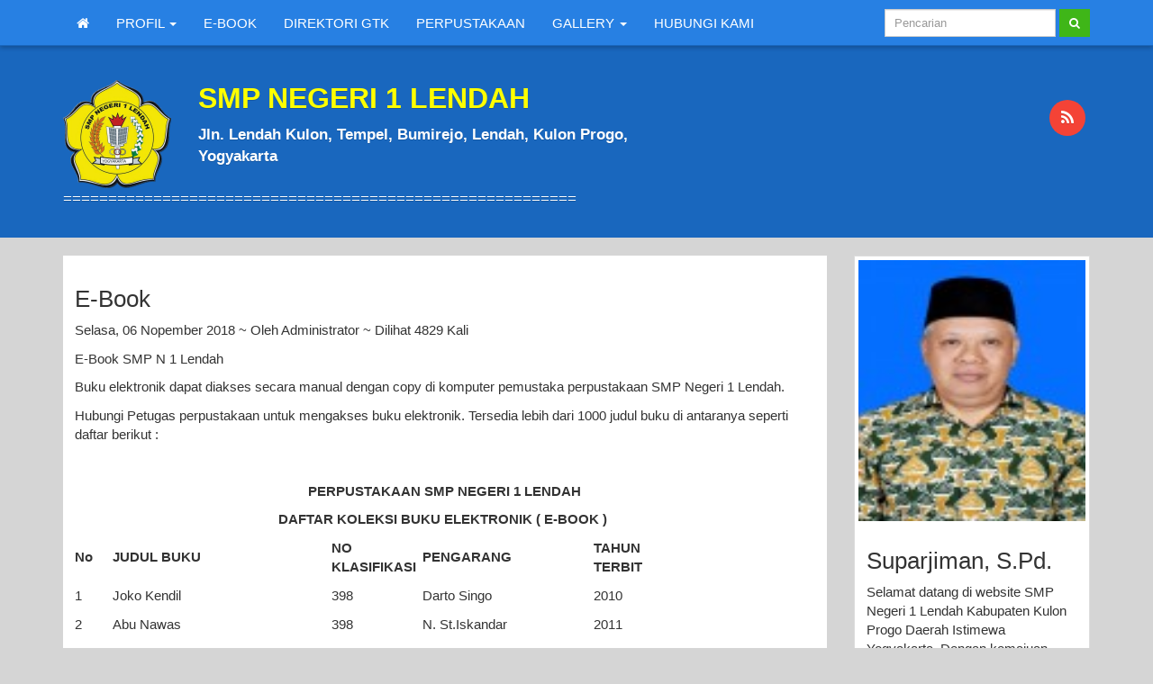

--- FILE ---
content_type: text/html; charset=UTF-8
request_url: http://smpn1lendah.sch.id/read/11/e-book
body_size: 19375
content:
<!DOCTYPE html>
<html lang="en">
	<head>
		<title>E-Book | SMP NEGERI 1 LENDAH</title>
		<meta charset="utf-8" />
		<meta http-equiv="Content-Type" content="text/html; charset=utf-8" />
		<meta http-equiv="X-UA-Compatible" content="IE=edge" />
		<meta name="keywords" content="Website, CMS, SMP Negeri 1 Lendah, Kulon Progo, Yogyakarta"/>
		<meta name="description" content="Website SMP Negeri 1 Lendah Kulon Progo Yogyakarta"/>
		<meta name="subject" content="Situs Pendidikan">
		<meta name="copyright" content="SMP NEGERI 1 LENDAH">
		<meta name="language" content="Indonesia">
		<meta name="robots" content="index,follow" />
		<meta name="revised" content="Sunday, July 18th, 2010, 5:15 pm" />
		<meta name="Classification" content="Education">
		<meta name="author" content="Anton Sofyan, 4ntonsofyan@gmail.com">
		<meta name="designer" content="Anton Sofyan, 4ntonsofyan@gmail.com">
		<meta name="reply-to" content="4ntonsofyan@gmail.com">
		<meta name="owner" content="Anton Sofyan">
		<meta name="url" content="http://www.sekolahku.web.id">
		<meta name="identifier-URL" content="http://www.sekolahku.web.id">
		<meta name="category" content="Admission, Education">
		<meta name="coverage" content="Worldwide">
		<meta name="distribution" content="Global">
		<meta name="rating" content="General">
		<meta name="revisit-after" content="7 days">
		<meta http-equiv="Expires" content="0">
		<meta http-equiv="Pragma" content="no-cache">
		<meta http-equiv="Cache-Control" content="no-cache">
		<meta http-equiv="Copyright" content="SMP NEGERI 1 LENDAH" />
		<meta http-equiv="imagetoolbar" content="no" />
		<meta name="revisit-after" content="7" />
		<meta name="webcrawlers" content="all" />
		<meta name="rating" content="general" />
		<meta name="spiders" content="all" />
		<meta itemprop="name" content="SMP NEGERI 1 LENDAH" />
		<meta itemprop="description" content="Website SMP Negeri 1 Lendah Kulon Progo Yogyakarta" />
		<meta itemprop="image" content="http://smpn1lendah.sch.id/media_library/images/910ea8e079c1db20bd245377b2a0297d.png" />
		<meta name="viewport" content="width=device-width, initial-scale=1" />
		<link rel="icon" href="http://smpn1lendah.sch.id/media_library/images/23395015d7df0db05136c11d1a867bce.png">
		<link href="http://smpn1lendah.sch.id/views/themes/cosmo/css/bootstrap.css" rel="stylesheet" type="text/css" />
		<link href="http://smpn1lendah.sch.id/views/themes/cosmo/css/font-awesome.min.css" rel="stylesheet" type="text/css" />
		<link href="http://smpn1lendah.sch.id/views/themes/cosmo/css/sm-core-css.css" rel="stylesheet" type="text/css" />
		<link href="http://smpn1lendah.sch.id/views/themes/cosmo/css/jquery.smartmenus.bootstrap.css" rel="stylesheet" type="text/css" />
		<link href="http://smpn1lendah.sch.id/assets/css/magnific-popup.css" rel="stylesheet" type="text/css" />
		<link href="http://smpn1lendah.sch.id/assets/css/toastr.css" rel="stylesheet" type="text/css" />
		<link href="http://smpn1lendah.sch.id/assets/css/jssocials.css" rel="stylesheet" type="text/css" />
		<link href="http://smpn1lendah.sch.id/assets/css/jssocials-theme-flat.css" rel="stylesheet" type="text/css" />
		<link href="http://smpn1lendah.sch.id/assets/css/bootstrap-datepicker.css" rel="stylesheet" type="text/css" />
		<link href="http://smpn1lendah.sch.id/views/themes/cosmo/css/style.css" rel="stylesheet" type="text/css" />
		<link href="http://smpn1lendah.sch.id/assets/css/loading.css" rel="stylesheet" type="text/css" />
		<script type="text/javascript">
	 		const _BASE_URL = 'http://smpn1lendah.sch.id/';
	 		const _CURRENT_URL = 'http://smpn1lendah.sch.id/read/11/e-book';
	 		const _SCHOOL_LEVEL = '2';
		</script>
	 	<script src="https://www.google.com/recaptcha/api.js?hl=id" async defer></script>
	 	<script src="http://smpn1lendah.sch.id/assets/js/frontend.min.js"></script>
	</head>
	<body>
		<!-- Top Nav -->
		<nav class="navbar navbar-inverse navbar-fixed-top">
			<div class="container">
				<div class="navbar-header">
					<button type="button" class="navbar-toggle collapsed" data-toggle="collapse" data-target="#navbar" aria-expanded="false" aria-controls="navbar">
						<span class="sr-only">Toggle navigation</span>
						<span class="icon-bar"></span>
						<span class="icon-bar"></span>
						<span class="icon-bar"></span>
					</button>
				</div>
				<div id="navbar" class="navbar-collapse collapse">
					<ul class="nav navbar-nav">
						<li><a href="http://smpn1lendah.sch.id/"><i class="fa fa-home"></i></a></li>
						<li><a href="http://smpn1lendah.sch.id/#" target="_blank">PROFIL <span class="caret"></span></a><ul class="dropdown-menu"><li><a href="http://smpn1lendah.sch.id/read/2/visi--misi" target="_self">Visi & Misi</a></li><li><a href="http://smpn1lendah.sch.id/read/8/sejarah" target="_self">Sejarah</a></li><li><a href="http://smpn1lendah.sch.id/read/9/struktur-organisasi" target="_self">Struktur Organisasi</a></li></ul></li><li><a href="http://smpn1lendah.sch.id/read/11/e-book" target="_blank">E-BOOK</a></li><li><a href="http://smpn1lendah.sch.id/employee-directory" target="">DIREKTORI GTK</a></li><li><a href="http://perpuslensa.com" target="_blank">PERPUSTAKAAN</a></li><li><a href="http://smpn1lendah.sch.id/#" target="_self">GALLERY <span class="caret"></span></a><ul class="dropdown-menu"><li><a href="http://smpn1lendah.sch.id/gallery-photo" target="_self">Gallery Photo</a></li><li><a href="http://smpn1lendah.sch.id/gallery-video" target="_self">Gallery Video</a></li></ul></li><li><a href="http://smpn1lendah.sch.id/hubungi-kami" target="_self">HUBUNGI KAMI</a></li>					</ul>
					<form style="margin-top: 10px;" class="navbar-form navbar-right" action="http://smpn1lendah.sch.id/hasil-pencarian" method="POST">
			        <div class="form-group">
			          <input type="text" class="form-control input-sm" placeholder="Pencarian" name="keyword">
			        </div>
			        <button type="submit" class="btn btn-sm btn-success"><i class="fa fa-search"></i></button>
			      </form>
				</div>
			</div>
		</nav>
		<!-- Header -->
		<div class="header">
			<div class="container">
				<div class="row">
					<div class="col-md-7 col-xs-12">
						<div class="header-logo">
							<a href="http://smpn1lendah.sch.id/"><img src="http://smpn1lendah.sch.id/media_library/images/910ea8e079c1db20bd245377b2a0297d.png" alt="" class="img-responsive"></a>
						</div>
						<div class="header-text">
							<h2 style="color: #ff0; font-weight: bold;">SMP NEGERI 1 LENDAH</h2>
							<p><strong>Jln. Lendah Kulon, Tempel, Bumirejo, Lendah, Kulon Progo, Yogyakarta</strong></p>
							<p>=========================================================</p>
						</div>
					</div>
					<div class="col-md-5 col-xs-12">
						<ul class="social-network social-circle pull-right">
																																										                     <li><a href="http://smpn1lendah.sch.id/feed"><i class="fa fa-rss"></i></a></li>
                 	</ul>
					</div>
				</div>
			</div>
		</div>
		<!-- End Header -->

		
		<div class="container">
			<!-- Content -->
			<div class="row">
				<!-- Right Content -->
				<script type="text/javascript">
	var page = 1;
	var total_pages = "NAN";
	$(document).ready(function() {
		if (parseInt(total_pages) == page || parseInt(total_pages) == 0) {
			$('.panel-footer').remove();
		}
	});
	function more_comments() {
		page++;
		var data = {
			page_number: page,
			comment_post_id: '11'
		};		
		if ( page <= parseInt(total_pages) ) {
			$('body').addClass('loading');
			$.post( _BASE_URL + 'public/post_comments/more_comments', data, function( response ) {
				var res = typeof response !== 'object' ? $.parseJSON( response ) : response;
				var comments = res.comments;
				var html = '';
				for (var z in comments) {
					var comment = comments[ z ];
					html += '<div class="panel panel-inverse" style="margin-bottom: 0px;">';
					html += '<div class="panel-heading" style="padding-bottom: 0px">';
					html += '<strong>' + comment.comment_author + '</strong> - <span class="text-muted">' + comment.created_at + '</span>';
					html += '</div>';
					html += '<div class="panel-body" style="padding-top: 0px">';
					html += '<p align="justify">' + comment.comment_content + '</p>';
					html += '</div>';
					html += '</div>';
				}
				var el = $(".panel-inverse:last"); 
				$( html ).insertAfter(el);
				if ( page == parseInt(total_pages) ) {
					$('.panel-footer').remove();
				}
				$('body').removeClass('loading');
			});
		}
	}
</script>
<div class="col-xs-12 col-md-9">
	<div class="thumbnail no-border">
				<div class="caption">
			<h3>E-Book</h3>
			<p class="by-author">
				Selasa, 
				06 Nopember 2018 
				~ Oleh Administrator				~ Dilihat 4829 Kali
			</p>
			<p>E-Book SMP N 1 Lendah</p>
<p>Buku elektronik dapat diakses secara manual dengan copy di komputer pemustaka perpustakaan SMP Negeri 1 Lendah.</p>
<p>Hubungi Petugas perpustakaan untuk mengakses buku elektronik. Tersedia lebih dari 1000 judul buku di antaranya seperti daftar berikut :</p>
<p>&nbsp;</p>
<p style="text-align: center;"><strong>PERPUSTAKAAN SMP NEGERI 1 LENDAH</strong></p>
<p style="text-align: center;"><strong>DAFTAR KOLEKSI BUKU ELEKTRONIK ( E-BOOK )</strong>&nbsp;</p>
<table style="width: 630px;">
<thead>
<tr>
<td style="width: 44px; text-align: left;">
<p><strong>No</strong></p>
</td>
<td style="width: 251px; text-align: left;">
<p><strong>JUDUL BUKU</strong></p>
</td>
<td style="width: 101px; text-align: left;">
<p><strong>NO </strong><strong>KLASIFIKASI</strong></p>
</td>
<td style="width: 194px; text-align: left;">
<p><strong>PENGARANG</strong></p>
</td>
<td style="width: 10px; text-align: left;">
<p><strong>TAHUN TERBIT</strong></p>
</td>
</tr>
</thead>
<tbody>
<tr>
<td style="width: 44px;">
<p>1</p>
</td>
<td style="width: 251px;">
<p>Joko Kendil</p>
</td>
<td style="width: 101px;">
<p>398</p>
</td>
<td style="width: 194px;">
<p>Darto Singo</p>
</td>
<td style="width: 10px;">
<p>2010</p>
</td>
</tr>
<tr>
<td style="width: 44px;">
<p>2</p>
</td>
<td style="width: 251px;">
<p>Abu Nawas</p>
</td>
<td style="width: 101px;">
<p>398</p>
</td>
<td style="width: 194px;">
<p>N. St.Iskandar</p>
</td>
<td style="width: 10px;">
<p>2011</p>
</td>
</tr>
<tr>
<td style="width: 44px;">
<p>3</p>
</td>
<td style="width: 251px;">
<p>Batu Menangis</p>
</td>
<td style="width: 101px;">
<p>398</p>
</td>
<td style="width: 194px;">
<p>Noor H. Dee</p>
</td>
<td style="width: 10px;">
<p>2011</p>
</td>
</tr>
<tr>
<td style="width: 44px;">
<p>4</p>
</td>
<td style="width: 251px;">
<p>Biji Semangka Emas</p>
</td>
<td style="width: 101px;">
<p>899</p>
</td>
<td style="width: 194px;">
<p>Djavid</p>
</td>
<td style="width: 10px;">
<p>2013</p>
</td>
</tr>
<tr>
<td style="width: 44px;">
<p>5</p>
</td>
<td style="width: 251px;">
<p>Bisma Dewabrata</p>
</td>
<td style="width: 101px;">
<p>808</p>
</td>
<td style="width: 194px;">
<p>Satyagraha Hoerip</p>
</td>
<td style="width: 10px;">
<p>1999</p>
</td>
</tr>
<tr>
<td style="width: 44px;">
<p>6</p>
</td>
<td style="width: 251px;">
<p>Awal Pendakian</p>
</td>
<td style="width: 101px;">
<p>899</p>
</td>
<td style="width: 194px;">
<p>Sori Siregar</p>
</td>
<td style="width: 10px;">
<p>2008</p>
</td>
</tr>
<tr>
<td style="width: 44px;">
<p>7</p>
</td>
<td style="width: 251px;">
<p>Azab dan Sengsara</p>
</td>
<td style="width: 101px;">
<p>813</p>
</td>
<td style="width: 194px;">
<p>Merari Siregar</p>
</td>
<td style="width: 10px;">
<p>2011</p>
</td>
</tr>
<tr>
<td style="width: 44px;">
<p>8</p>
</td>
<td style="width: 251px;">
<p>Basisir Langit</p>
</td>
<td style="width: 101px;">
<p>813</p>
</td>
<td style="width: 194px;">
<p>Surachman R.M.</p>
</td>
<td style="width: 10px;">
<p>1976</p>
</td>
</tr>
<tr>
<td style="width: 44px;">
<p>9</p>
</td>
<td style="width: 251px;">
<p>Ada Apa dengan Valentine&rsquo;s day</p>
</td>
<td style="width: 101px;">
<p>291</p>
</td>
<td style="width: 194px;">
<p>Tim Yayasan Al Sofwa</p>
</td>
<td style="width: 10px;">
<p>2010</p>
</td>
</tr>
<tr>
<td style="width: 44px;">
<p>10</p>
</td>
<td style="width: 251px;">
<p>Batu Belah Batu Bertakup</p>
</td>
<td style="width: 101px;">
<p>398</p>
</td>
<td style="width: 194px;">
<p>B.M Syamsuddin</p>
</td>
<td style="width: 10px;">
<p>2010</p>
</td>
</tr>
<tr>
<td style="width: 44px;">
<p>11</p>
</td>
<td style="width: 251px;">
<p>Bawang Merah dan Bawang Putih</p>
</td>
<td style="width: 101px;">
<p>398</p>
</td>
<td style="width: 194px;">
<p>Bening Sanubari</p>
</td>
<td style="width: 10px;">
<p>2011</p>
</td>
</tr>
<tr>
<td style="width: 44px;">
<p>12</p>
</td>
<td style="width: 251px;">
<p>Burung Garuda Terbang Sendiri</p>
</td>
<td style="width: 101px;">
<p>813</p>
</td>
<td style="width: 194px;">
<p>Sanoesi Pane</p>
</td>
<td style="width: 10px;">
<p>1987</p>
</td>
</tr>
<tr>
<td style="width: 44px;">
<p>13</p>
</td>
<td style="width: 251px;">
<p>Calon Arang Si Janda Dari Girah</p>
</td>
<td style="width: 101px;">
<p>899</p>
</td>
<td style="width: 194px;">
<p>Prof. Dr. Poerbatjaraka</p>
</td>
<td style="width: 10px;">
<p>2010</p>
</td>
</tr>
<tr>
<td style="width: 44px;">
<p>14</p>
</td>
<td style="width: 251px;">
<p>Putir Pancasila Dalam Cerita Rakyat</p>
</td>
<td style="width: 101px;">
<p>398</p>
</td>
<td style="width: 194px;">
<p>Tim Penyusun Cerita Rakyat Laboratorium Pancasila IKIP Malang</p>
</td>
<td style="width: 10px;">
<p>2010</p>
</td>
</tr>
<tr>
<td style="width: 44px;">
<p>15</p>
</td>
<td style="width: 251px;">
<p>Cerita-Cerita lama Dalam Lembaran Sejarah</p>
</td>
<td style="width: 101px;">
<p>808</p>
</td>
<td style="width: 194px;">
<p>Rusli Amran</p>
</td>
<td style="width: 10px;">
<p>1997</p>
</td>
</tr>
<tr>
<td style="width: 44px;">
<p>16</p>
</td>
<td style="width: 251px;">
<p>Dari Ave Maria Ke Jalan Lain Ke Roma</p>
</td>
<td style="width: 101px;">
<p>813</p>
</td>
<td style="width: 194px;">
<p>Idrus</p>
</td>
<td style="width: 10px;">
<p>2011</p>
</td>
</tr>
<tr>
<td style="width: 44px;">
<p>17</p>
</td>
<td style="width: 251px;">
<p>Dasacarita Saton wana</p>
</td>
<td style="width: 101px;">
<p>899</p>
</td>
<td style="width: 194px;">
<p>Joodkali Patmapuspita</p>
</td>
<td style="width: 10px;">
<p>1987</p>
</td>
</tr>
<tr>
<td style="width: 44px;">
<p>18</p>
</td>
<td style="width: 251px;">
<p>Datuk Keramat dan Cerita-Cerita Lain</p>
</td>
<td style="width: 101px;">
<p>398</p>
</td>
<td style="width: 194px;">
<p>Bambang Suwondo</p>
</td>
<td style="width: 10px;">
<p>2013</p>
</td>
</tr>
<tr>
<td style="width: 44px;">
<p>19</p>
</td>
<td style="width: 251px;">
<p>Dewi Sri dan Tujuh Putri Padi</p>
</td>
<td style="width: 101px;">
<p>398</p>
</td>
<td style="width: 194px;">
<p>Gazaldun</p>
</td>
<td style="width: 10px;">
<p>2010</p>
</td>
</tr>
<tr>
<td style="width: 44px;">
<p>20</p>
</td>
<td style="width: 251px;">
<p>Di Balik Kemilaunya Bulu-Bulu Merak</p>
</td>
<td style="width: 101px;">
<p>793</p>
</td>
<td style="width: 194px;">
<p>Barmin</p>
</td>
<td style="width: 10px;">
<p>2008</p>
</td>
</tr>
<tr>
<td style="width: 44px;">
<p>21</p>
</td>
<td style="width: 251px;">
<p>Di Bawah Kaki Pak Dirman</p>
</td>
<td style="width: 101px;">
<p>813</p>
</td>
<td style="width: 194px;">
<p>Nasjah Djamin</p>
</td>
<td style="width: 10px;">
<p>1986</p>
</td>
</tr>
<tr>
<td style="width: 44px;">
<p>22</p>
</td>
<td style="width: 251px;">
<p>Dongeng-Dongeng Dari Pulau Roti</p>
</td>
<td style="width: 101px;">
<p>398</p>
</td>
<td style="width: 194px;">
<p>D. Manafe</p>
</td>
<td style="width: 10px;">
<p>2010</p>
</td>
</tr>
<tr>
<td style="width: 44px;">
<p>23</p>
</td>
<td style="width: 251px;">
<p>Gedono Gedini</p>
</td>
<td style="width: 101px;">
<p>899</p>
</td>
<td style="width: 194px;">
<p>Satyagraha Hoerip</p>
</td>
<td style="width: 10px;">
<p>1993</p>
</td>
</tr>
<tr>
<td style="width: 44px;">
<p>24</p>
</td>
<td style="width: 251px;">
<p>Habis Gelap Terbitlah Terang</p>
</td>
<td style="width: 101px;">
<p>813</p>
</td>
<td style="width: 194px;">
<p>Armyn Pane</p>
</td>
<td style="width: 10px;">
<p>2011</p>
</td>
</tr>
<tr>
<td style="width: 44px;">
<p>25</p>
</td>
<td style="width: 251px;">
<p>Hilanglah Si Anak Hilang</p>
</td>
<td style="width: 101px;">
<p>899</p>
</td>
<td style="width: 194px;">
<p>Nasjah Djamin</p>
</td>
<td style="width: 10px;">
<p>1999</p>
</td>
</tr>
<tr>
<td style="width: 44px;">
<p>26</p>
</td>
<td style="width: 251px;">
<p>Istana Ketirisan</p>
</td>
<td style="width: 101px;">
<p>899</p>
</td>
<td style="width: 194px;">
<p>Gustafrizal Busra</p>
</td>
<td style="width: 10px;">
<p>2008</p>
</td>
</tr>
<tr>
<td style="width: 44px;">
<p>27</p>
</td>
<td style="width: 251px;">
<p>Jalan Yang Tak Kunjung Datar</p>
</td>
<td style="width: 101px;">
<p>899</p>
</td>
<td style="width: 194px;">
<p>Rasida Amir</p>
</td>
<td style="width: 10px;">
<p>2004</p>
</td>
</tr>
<tr>
<td style="width: 44px;">
<p>28</p>
</td>
<td style="width: 251px;">
<p>Katak Hendak Jadi Lembu</p>
</td>
<td style="width: 101px;">
<p>813</p>
</td>
<td style="width: 194px;">
<p>N. St. Iskandar</p>
</td>
<td style="width: 10px;">
<p>2011</p>
</td>
</tr>
<tr>
<td style="width: 44px;">
<p>29</p>
</td>
<td style="width: 251px;">
<p>Kejadian Danau Toba</p>
</td>
<td style="width: 101px;">
<p>398</p>
</td>
<td style="width: 194px;">
<p>Hasyim Sri Muda</p>
</td>
<td style="width: 10px;">
<p>2010</p>
</td>
</tr>
<tr>
<td style="width: 44px;">
<p>30</p>
</td>
<td style="width: 251px;">
<p>Kejantanan Di Sumbing</p>
</td>
<td style="width: 101px;">
<p>899</p>
</td>
<td style="width: 194px;">
<p>Subagio Sastrowardoyo</p>
</td>
<td style="width: 10px;">
<p>1982</p>
</td>
</tr>
<tr>
<td style="width: 44px;">
<p>31</p>
</td>
<td style="width: 251px;">
<p>Keroncong Motinggo</p>
</td>
<td style="width: 101px;">
<p>899</p>
</td>
<td style="width: 194px;">
<p>Subagio&nbsp; Sastrowardoyo</p>
</td>
<td style="width: 10px;">
<p>1992</p>
</td>
</tr>
<tr>
<td style="width: 44px;">
<p>32</p>
</td>
<td style="width: 251px;">
<p>Dendang</p>
</td>
<td style="width: 101px;">
<p>791</p>
</td>
<td style="width: 194px;">
<p>Darman Moenir</p>
</td>
<td style="width: 10px;">
<p>2013</p>
</td>
</tr>
<tr>
<td style="width: 44px;">
<p>33</p>
</td>
<td style="width: 251px;">
<p>Khazanah Sastra Indonesia</p>
</td>
<td style="width: 101px;">
<p>800</p>
</td>
<td style="width: 194px;">
<p>Prof. Dr. A Teeuw</p>
</td>
<td style="width: 10px;">
<p>1993</p>
</td>
</tr>
<tr>
<td style="width: 44px;">
<p>34</p>
</td>
<td style="width: 251px;">
<p>Kisah Danu Toba</p>
</td>
<td style="width: 101px;">
<p>398</p>
</td>
<td style="width: 194px;">
<p>Muhammad Trimanto</p>
</td>
<td style="width: 10px;">
<p>2011</p>
</td>
</tr>
<tr>
<td style="width: 44px;">
<p>35</p>
</td>
<td style="width: 251px;">
<p>Kisah-Kisah Kepahlawanan Perang Kemerdekaan 1945-1949 dan Perang Merebut Kembali Irian Barat 1</p>
</td>
<td style="width: 101px;">
<p>899</p>
</td>
<td style="width: 194px;">
<p>Yayasan Bina Putra Pedalaman Kalimantan Timur dan Sanggar Bambu</p>
</td>
<td style="width: 10px;">
<p>1993</p>
</td>
</tr>
<tr>
<td style="width: 44px;">
<p>36</p>
</td>
<td style="width: 251px;">
<p>Kisah-Kisah Kepahlawanan Perang Kemerdekaan 1945-1949 dan Perang Merebut Kembali Irian Barat 2</p>
</td>
<td style="width: 101px;">
<p>899</p>
</td>
<td style="width: 194px;">
<p>Yayasan Bina Putra Pedalaman Kalimantan Timur dan Sanggar Bambu</p>
</td>
<td style="width: 10px;">
<p>1993</p>
</td>
</tr>
<tr>
<td style="width: 44px;">
<p>37</p>
</td>
<td style="width: 251px;">
<p>Kur Lak Lak</p>
</td>
<td style="width: 101px;">
<p>899</p>
</td>
<td style="width: 194px;">
<p>LK Ara</p>
</td>
<td style="width: 10px;">
<p>1982</p>
</td>
</tr>
<tr>
<td style="width: 44px;">
<p>38</p>
</td>
<td style="width: 251px;">
<p>Kyai Ageng Pandhanarang</p>
</td>
<td style="width: 101px;">
<p>899</p>
</td>
<td style="width: 194px;">
<p>Soewignya</p>
</td>
<td style="width: 10px;">
<p>1988</p>
</td>
</tr>
<tr>
<td style="width: 44px;">
<p>39</p>
</td>
<td style="width: 251px;">
<p>Layar Berkembang</p>
</td>
<td style="width: 101px;">
<p>813</p>
</td>
<td style="width: 194px;">
<p>Sutan Takdir Alisjahbana</p>
</td>
<td style="width: 10px;">
<p>2013</p>
</td>
</tr>
<tr>
<td style="width: 44px;">
<p>40</p>
</td>
<td style="width: 251px;">
<p>Lembar-Lembar Sajak Lama ( 1947-1953 )</p>
</td>
<td style="width: 101px;">
<p>808</p>
</td>
<td style="width: 194px;">
<p>P. Sengodjo</p>
</td>
<td style="width: 10px;">
<p>1984</p>
</td>
</tr>
<tr>
<td style="width: 44px;">
<p>41</p>
</td>
<td style="width: 251px;">
<p>Lima Karya Pujangga Ranggawarsita</p>
</td>
<td style="width: 101px;">
<p>899</p>
</td>
<td style="width: 194px;">
<p>Kamajaya</p>
</td>
<td style="width: 10px;">
<p>1991</p>
</td>
</tr>
<tr>
<td style="width: 44px;">
<p>42</p>
</td>
<td style="width: 251px;">
<p>Lutung Kasarung</p>
</td>
<td style="width: 101px;">
<p>791</p>
</td>
<td style="width: 194px;">
<p>Dhinny El Fazila&nbsp;&nbsp;&nbsp;&nbsp;&nbsp;&nbsp;&nbsp;&nbsp;&nbsp;&nbsp;&nbsp;&nbsp;&nbsp;&nbsp;&nbsp;&nbsp;</p>
</td>
<td style="width: 10px;">
<p>2011</p>
</td>
</tr>
<tr>
<td style="width: 44px;">
<p>43</p>
</td>
<td style="width: 251px;">
<p>Malin Kundang</p>
</td>
<td style="width: 101px;">
<p>899</p>
</td>
<td style="width: 194px;">
<p>Mailinda Safitri</p>
</td>
<td style="width: 10px;">
<p>2011</p>
</td>
</tr>
<tr>
<td style="width: 44px;">
<p>44</p>
</td>
<td style="width: 251px;">
<p>Matahari di Celah Rinjani</p>
</td>
<td style="width: 101px;">
<p>899</p>
</td>
<td style="width: 194px;">
<p>Rachmani Moediarta</p>
</td>
<td style="width: 10px;">
<p>1997</p>
</td>
</tr>
<tr>
<td style="width: 44px;">
<p>45</p>
</td>
<td style="width: 251px;">
<p>Menggali Khazanah Sastra Melayu Klasik</p>
</td>
<td style="width: 101px;">
<p>899</p>
</td>
<td style="width: 194px;">
<p>Dr. Edwar Djamaris</p>
</td>
<td style="width: 10px;">
<p>1990</p>
</td>
</tr>
<tr>
<td style="width: 44px;">
<p>46</p>
</td>
<td style="width: 251px;">
<p>Menguak Misteri Kedungkelor</p>
</td>
<td style="width: 101px;">
<p>899</p>
</td>
<td style="width: 194px;">
<p>Drs. Sugito</p>
</td>
<td style="width: 10px;">
<p>2007</p>
</td>
</tr>
<tr>
<td style="width: 44px;">
<p>47</p>
</td>
<td style="width: 251px;">
<p>Misteri Padang Galam</p>
</td>
<td style="width: 101px;">
<p>813</p>
</td>
<td style="width: 194px;">
<p>Iwan Yusi</p>
</td>
<td style="width: 10px;">
<p>1996</p>
</td>
</tr>
<tr>
<td style="width: 44px;">
<p>48</p>
</td>
<td style="width: 251px;">
<p>Misteri Rara Jonggrang</p>
</td>
<td style="width: 101px;">
<p>398</p>
</td>
<td style="width: 194px;">
<p>S.Z. Hadisutjipto</p>
</td>
<td style="width: 10px;">
<p>2000</p>
</td>
</tr>
<tr>
<td style="width: 44px;">
<p>49</p>
</td>
<td style="width: 251px;">
<p>Mitos Chura-Baya</p>
</td>
<td style="width: 101px;">
<p>899</p>
</td>
<td style="width: 194px;">
<p>Soenarto Timoer</p>
</td>
<td style="width: 10px;">
<p>2010</p>
</td>
</tr>
<tr>
<td style="width: 44px;">
<p>50</p>
</td>
<td style="width: 251px;">
<p>Ombak Parang Tritis</p>
</td>
<td style="width: 101px;">
<p>899</p>
</td>
<td style="width: 194px;">
<p>Nasjah Djamin</p>
</td>
<td style="width: 10px;">
<p>1983</p>
</td>
</tr>
<tr>
<td style="width: 44px;">
<p>51</p>
</td>
<td style="width: 251px;">
<p>Patah Tumbuh Hilang Berganti</p>
</td>
<td style="width: 101px;">
<p>379</p>
</td>
<td style="width: 194px;">
<p>Zunaidah Subro</p>
</td>
<td style="width: 10px;">
<p>2011</p>
</td>
</tr>
<tr>
<td style="width: 44px;">
<p>52</p>
</td>
<td style="width: 251px;">
<p>Prabu Suryakantha Dewi Ananggaraga</p>
</td>
<td style="width: 101px;">
<p>294</p>
</td>
<td style="width: 194px;">
<p>L. Mardiwarsita</p>
</td>
<td style="width: 10px;">
<p>1987</p>
</td>
</tr>
<tr>
<td style="width: 44px;">
<p>53</p>
</td>
<td style="width: 251px;">
<p>Putra Bima</p>
</td>
<td style="width: 101px;">
<p>899</p>
</td>
<td style="width: 194px;">
<p>Anjar S.</p>
</td>
<td style="width: 10px;">
<p>1995</p>
</td>
</tr>
<tr>
<td style="width: 44px;">
<p>54</p>
</td>
<td style="width: 251px;">
<p>Putri Cinde Sari</p>
</td>
<td style="width: 101px;">
<p>398</p>
</td>
<td style="width: 194px;">
<p>Baheramsjah Tajib</p>
</td>
<td style="width: 10px;">
<p>2013</p>
</td>
</tr>
<tr>
<td style="width: 44px;">
<p>55</p>
</td>
<td style="width: 251px;">
<p>Putri Serang</p>
</td>
<td style="width: 101px;">
<p>398</p>
</td>
<td style="width: 194px;">
<p>S.M. Suharso</p>
</td>
<td style="width: 10px;">
<p>1995</p>
</td>
</tr>
<tr>
<td style="width: 44px;">
<p>56</p>
</td>
<td style="width: 251px;">
<p>Salah Asuhan</p>
</td>
<td style="width: 101px;">
<p>813</p>
</td>
<td style="width: 194px;">
<p>Abdoel Muis</p>
</td>
<td style="width: 10px;">
<p>2010</p>
</td>
</tr>
<tr>
<td style="width: 44px;">
<p>57</p>
</td>
<td style="width: 251px;">
<p>Sang Kuriang</p>
</td>
<td style="width: 101px;">
<p>398</p>
</td>
<td style="width: 194px;">
<p>Utuy Tatang Sontani</p>
</td>
<td style="width: 10px;">
<p>2002</p>
</td>
</tr>
<tr>
<td style="width: 44px;">
<p>58</p>
</td>
<td style="width: 251px;">
<p>Sangkakala</p>
</td>
<td style="width: 101px;">
<p>899</p>
</td>
<td style="width: 194px;">
<p>Rita Oetoro</p>
</td>
<td style="width: 10px;">
<p>1996</p>
</td>
</tr>
<tr>
<td style="width: 44px;">
<p>59</p>
</td>
<td style="width: 251px;">
<p>Sikelincing dengan Sepasang Terompah Nik Gasi</p>
</td>
<td style="width: 101px;">
<p>813</p>
</td>
<td style="width: 194px;">
<p>B.M. Syamsuddin</p>
</td>
<td style="width: 10px;">
<p>2018</p>
</td>
</tr>
<tr>
<td style="width: 44px;">
<p>60</p>
</td>
<td style="width: 251px;">
<p>Sengsara Membawa Nikmat</p>
</td>
<td style="width: 101px;">
<p>808</p>
</td>
<td style="width: 194px;">
<p>Tulis Sutan Sati</p>
</td>
<td style="width: 10px;">
<p>2010</p>
</td>
</tr>
<tr>
<td style="width: 44px;">
<p>61</p>
</td>
<td style="width: 251px;">
<p>Senja Pajajaran</p>
</td>
<td style="width: 101px;">
<p>899</p>
</td>
<td style="width: 194px;">
<p>H. Asby</p>
</td>
<td style="width: 10px;">
<p>1986</p>
</td>
</tr>
<tr>
<td style="width: 44px;">
<p>62</p>
</td>
<td style="width: 251px;">
<p>Siti Nurbaya</p>
</td>
<td style="width: 101px;">
<p>813</p>
</td>
<td style="width: 194px;">
<p>Marah Rusli</p>
</td>
<td style="width: 10px;">
<p>2009</p>
</td>
</tr>
<tr>
<td style="width: 44px;">
<p>63</p>
</td>
<td style="width: 251px;">
<p>Sumbrada Larung</p>
</td>
<td style="width: 101px;">
<p>791</p>
</td>
<td style="width: 194px;">
<p>Sunardi D.M.</p>
</td>
<td style="width: 10px;">
<p>1997</p>
</td>
</tr>
<tr>
<td style="width: 44px;">
<p>64</p>
</td>
<td style="width: 251px;">
<p>Surat Dari Ampenan</p>
</td>
<td style="width: 101px;">
<p>899</p>
</td>
<td style="width: 194px;">
<p>Sumartha</p>
</td>
<td style="width: 10px;">
<p>1995</p>
</td>
</tr>
<tr>
<td style="width: 44px;">
<p>65</p>
</td>
<td style="width: 251px;">
<p>Timun Emas</p>
</td>
<td style="width: 101px;">
<p>398</p>
</td>
<td style="width: 194px;">
<p>Bening Sanubari</p>
</td>
<td style="width: 10px;">
<p>2011</p>
</td>
</tr>
<tr>
<td style="width: 44px;">
<p>66</p>
</td>
<td style="width: 251px;">
<p>Tunjung Biru</p>
</td>
<td style="width: 101px;">
<p>899</p>
</td>
<td style="width: 194px;">
<p>Arti Purbani</p>
</td>
<td style="width: 10px;">
<p>1985</p>
</td>
</tr>
<tr>
<td style="width: 44px;">
<p>67</p>
</td>
<td style="width: 251px;">
<p>Warisan geguritan Macapat</p>
</td>
<td style="width: 101px;">
<p>899</p>
</td>
<td style="width: 194px;">
<p>Suwardi</p>
</td>
<td style="width: 10px;">
<p>1983</p>
</td>
</tr>
<tr>
<td style="width: 44px;">
<p>68</p>
</td>
<td style="width: 251px;">
<p>Alang Bintan Anak Laut</p>
</td>
<td style="width: 101px;">
<p>813</p>
</td>
<td style="width: 194px;">
<p>Hilal Basyir SH</p>
</td>
<td style="width: 10px;">
<p>1995</p>
</td>
</tr>
<tr>
<td style="width: 44px;">
<p>69</p>
</td>
<td style="width: 251px;">
<p>Anggun Man Tongga: Sandiwara 3 Babak</p>
</td>
<td style="width: 101px;">
<p>899</p>
</td>
<td style="width: 194px;">
<p>Wisran Hadi</p>
</td>
<td style="width: 10px;">
<p>2000</p>
</td>
</tr>
<tr>
<td style="width: 44px;">
<p>70</p>
</td>
<td style="width: 251px;">
<p>Babi Sombong dan Kuda Kurus</p>
</td>
<td style="width: 101px;">
<p>813</p>
</td>
<td style="width: 194px;">
<p>Gazaldun</p>
</td>
<td style="width: 10px;">
<p>2013</p>
</td>
</tr>
<tr>
<td style="width: 44px;">
<p>71</p>
</td>
<td style="width: 251px;">
<p>Batu Keinsyafan</p>
</td>
<td style="width: 101px;">
<p>899</p>
</td>
<td style="width: 194px;">
<p>Dwianto Setyawan</p>
</td>
<td style="width: 10px;">
<p>1993</p>
</td>
</tr>
<tr>
<td style="width: 44px;">
<p>72</p>
</td>
<td style="width: 251px;">
<p>Bebek Dari Kakek</p>
</td>
<td style="width: 101px;">
<p>899</p>
</td>
<td style="width: 194px;">
<p>Bambang Joko Susilo</p>
</td>
<td style="width: 10px;">
<p>2011</p>
</td>
</tr>
<tr>
<td style="width: 44px;">
<p>73</p>
</td>
<td style="width: 251px;">
<p>Berterima Kasih Pada Bintang</p>
</td>
<td style="width: 101px;">
<p>899</p>
</td>
<td style="width: 194px;">
<p>Veronica</p>
</td>
<td style="width: 10px;">
<p>2013</p>
</td>
</tr>
<tr>
<td style="width: 44px;">
<p>74</p>
</td>
<td style="width: 251px;">
<p>Siti Nurjanah</p>
</td>
<td style="width: 101px;">
<p>899</p>
</td>
<td style="width: 194px;">
<p>Sunaryono Basuki KS</p>
</td>
<td style="width: 10px;">
<p>1993</p>
</td>
</tr>
<tr>
<td style="width: 44px;">
<p>75</p>
</td>
<td style="width: 251px;">
<p>Buah Ketabahan</p>
</td>
<td style="width: 101px;">
<p>899</p>
</td>
<td style="width: 194px;">
<p>Dwianto Setyawan</p>
</td>
<td style="width: 10px;">
<p>1997</p>
</td>
</tr>
<tr>
<td style="width: 44px;">
<p>76</p>
</td>
<td style="width: 251px;">
<p>Cinta dan Kewajiban</p>
</td>
<td style="width: 101px;">
<p>813</p>
</td>
<td style="width: 194px;">
<p>L. Wairata dan N St Iskandar</p>
</td>
<td style="width: 10px;">
<p>1991</p>
</td>
</tr>
<tr>
<td style="width: 44px;">
<p>77</p>
</td>
<td style="width: 251px;">
<p>Cinta Nefertiti</p>
</td>
<td style="width: 101px;">
<p>899</p>
</td>
<td style="width: 194px;">
<p>Maria Hermiyanti</p>
</td>
<td style="width: 10px;">
<p>1993</p>
</td>
</tr>
<tr>
<td style="width: 44px;">
<p>78</p>
</td>
<td style="width: 251px;">
<p>Cinta Tanah Air</p>
</td>
<td style="width: 101px;">
<p>899</p>
</td>
<td style="width: 194px;">
<p>Nur St. Iskandar</p>
</td>
<td style="width: 10px;">
<p>2011</p>
</td>
</tr>
<tr>
<td style="width: 44px;">
<p>79</p>
</td>
<td style="width: 251px;">
<p>Daerah Perbatasan</p>
</td>
<td style="width: 101px;">
<p>899</p>
</td>
<td style="width: 194px;">
<p>Subagio Sastrowardoyo</p>
</td>
<td style="width: 10px;">
<p>1982</p>
</td>
</tr>
<tr>
<td style="width: 44px;">
<p>80</p>
</td>
<td style="width: 251px;">
<p>Dara Dasih</p>
</td>
<td style="width: 101px;">
<p>813</p>
</td>
<td style="width: 194px;">
<p>Sudibyo Z. Hadisutjipto</p>
</td>
<td style="width: 10px;">
<p>1988</p>
</td>
</tr>
<tr>
<td style="width: 44px;">
<p>81</p>
</td>
<td style="width: 251px;">
<p>Derap Kaki Dendam Hati</p>
</td>
<td style="width: 101px;">
<p>899</p>
</td>
<td style="width: 194px;">
<p>Bagin</p>
</td>
<td style="width: 10px;">
<p>2002</p>
</td>
</tr>
<tr>
<td style="width: 44px;">
<p>82</p>
</td>
<td style="width: 251px;">
<p>Dewi Rimba</p>
</td>
<td style="width: 101px;">
<p>899</p>
</td>
<td style="width: 194px;">
<p>Nur St. Iskandar,</p>
<p>M.D. Idris</p>
</td>
<td style="width: 10px;">
<p>2008</p>
</td>
</tr>
<tr>
<td style="width: 44px;">
<p>83</p>
</td>
<td style="width: 251px;">
<p>Di Persimpangan Jalan</p>
</td>
<td style="width: 101px;">
<p>899</p>
</td>
<td style="width: 194px;">
<p>A.D. Donggo</p>
</td>
<td style="width: 10px;">
<p>2008</p>
</td>
</tr>
<tr>
<td style="width: 44px;">
<p>84</p>
</td>
<td style="width: 251px;">
<p>Di Sudut Hyde Park</p>
</td>
<td style="width: 101px;">
<p>899</p>
</td>
<td style="width: 194px;">
<p>Sunaryono Basuki Ks</p>
</td>
<td style="width: 10px;">
<p>1993</p>
</td>
</tr>
<tr>
<td style="width: 44px;">
<p>85</p>
</td>
<td style="width: 251px;">
<p>Dokter Gerilya</p>
</td>
<td style="width: 101px;">
<p>355</p>
</td>
<td style="width: 194px;">
<p>Matia Madjiah</p>
</td>
<td style="width: 10px;">
<p>1993</p>
</td>
</tr>
<tr>
<td style="width: 44px;">
<p>86</p>
</td>
<td style="width: 251px;">
<p>Hadiah Alam</p>
</td>
<td style="width: 101px;">
<p>899</p>
</td>
<td style="width: 194px;">
<p>Nansur Samin</p>
</td>
<td style="width: 10px;">
<p>2008</p>
</td>
</tr>
<tr>
<td style="width: 44px;">
<p>87</p>
</td>
<td style="width: 251px;">
<p>Hikayat Bayan Budiman</p>
</td>
<td style="width: 101px;">
<p>899</p>
</td>
<td style="width: 194px;">
<p>Tim Balai Pustaka</p>
</td>
<td style="width: 10px;">
<p>2011</p>
</td>
</tr>
<tr>
<td style="width: 44px;">
<p>88</p>
</td>
<td style="width: 251px;">
<p>Hilang Menjelang Fajar</p>
</td>
<td style="width: 101px;">
<p>899</p>
</td>
<td style="width: 194px;">
<p>A.D. Donggo</p>
</td>
<td style="width: 10px;">
<p>2000</p>
</td>
</tr>
<tr>
<td style="width: 44px;">
<p>89</p>
</td>
<td style="width: 251px;">
<p>Hujan Kepagian : Kumpulan Cerita Pendek</p>
</td>
<td style="width: 101px;">
<p>899</p>
</td>
<td style="width: 194px;">
<p>Nugroho Notosusanto</p>
</td>
<td style="width: 10px;">
<p>2011</p>
</td>
</tr>
<tr>
<td style="width: 44px;">
<p>90</p>
</td>
<td style="width: 251px;">
<p>Inen Mayak Tri</p>
</td>
<td style="width: 101px;">
<p>398</p>
</td>
<td style="width: 194px;">
<p>M.J. Malalatoa</p>
</td>
<td style="width: 10px;">
<p>2010</p>
</td>
</tr>
<tr>
<td style="width: 44px;">
<p>91</p>
</td>
<td style="width: 251px;">
<p>Jaring-Jaring Perdagangan Heroin</p>
</td>
<td style="width: 101px;">
<p>364</p>
</td>
<td style="width: 194px;">
<p>Alvin Moscow</p>
</td>
<td style="width: 10px;">
<p>1983</p>
</td>
</tr>
<tr>
<td style="width: 44px;">
<p>92</p>
</td>
<td style="width: 251px;">
<p>Jodi Anak Penanjung</p>
</td>
<td style="width: 101px;">
<p>813</p>
</td>
<td style="width: 194px;">
<p>Karsono</p>
</td>
<td style="width: 10px;">
<p>1995</p>
</td>
</tr>
<tr>
<td style="width: 44px;">
<p>93</p>
</td>
<td style="width: 251px;">
<p>Kakek Kami Juga Pejuang</p>
</td>
<td style="width: 101px;">
<p>813</p>
</td>
<td style="width: 194px;">
<p>Satyagraha Hoerip</p>
</td>
<td style="width: 10px;">
<p>2011</p>
</td>
</tr>
<tr>
<td style="width: 44px;">
<p>94</p>
</td>
<td style="width: 251px;">
<p>Kasih Tak Terlarai</p>
</td>
<td style="width: 101px;">
<p>899</p>
</td>
<td style="width: 194px;">
<p>Suman Hs</p>
</td>
<td style="width: 10px;">
<p>1991</p>
</td>
</tr>
<tr>
<td style="width: 44px;">
<p>95</p>
</td>
<td style="width: 251px;">
<p>Keberanian Manusia</p>
</td>
<td style="width: 101px;">
<p>899</p>
</td>
<td style="width: 194px;">
<p>Motinggo Busye</p>
</td>
<td style="width: 10px;">
<p>1994</p>
</td>
</tr>
<tr>
<td style="width: 44px;">
<p>96</p>
</td>
<td style="width: 251px;">
<p>Kehilangan Mustika</p>
</td>
<td style="width: 101px;">
<p>899</p>
</td>
<td style="width: 194px;">
<p>Hamidah</p>
</td>
<td style="width: 10px;">
<p>2011</p>
</td>
</tr>
<tr>
<td style="width: 44px;">
<p>97</p>
</td>
<td style="width: 251px;">
<p>Kembali Ke Pangkuan Ayah</p>
</td>
<td style="width: 101px;">
<p>899</p>
</td>
<td style="width: 194px;">
<p>Selasih</p>
</td>
<td style="width: 10px;">
<p>2011</p>
</td>
</tr>
<tr>
<td style="width: 44px;">
<p>98</p>
</td>
<td style="width: 251px;">
<p>Kesan dan Kenangan</p>
</td>
<td style="width: 101px;">
<p>914</p>
</td>
<td style="width: 194px;">
<p>Achdiat K. Mihardja</p>
</td>
<td style="width: 10px;">
<p>2011</p>
</td>
</tr>
<tr>
<td style="width: 44px;">
<p>99</p>
</td>
<td style="width: 251px;">
<p>Kisah Pohon Sagu</p>
</td>
<td style="width: 101px;">
<p>899</p>
</td>
<td style="width: 194px;">
<p>Denny Prabowo</p>
</td>
<td style="width: 10px;">
<p>2011</p>
</td>
</tr>
<tr>
<td style="width: 44px;">
<p>100</p>
</td>
<td style="width: 251px;">
<p>Kokogha Si Ayam Ajaib</p>
</td>
<td style="width: 101px;">
<p>398</p>
</td>
<td style="width: 194px;">
<p>Dhinny El Fazila</p>
</td>
<td style="width: 10px;">
<p>1991</p>
</td>
</tr>
<tr>
<td style="width: 44px;">
<p>100</p>
</td>
<td style="width: 251px;">
<p>2B ( Sebuah Novel )</p>
</td>
<td style="width: 101px;">
<p>813</p>
</td>
<td style="width: 194px;">
<p>Maulida Azizah</p>
<p>Ummu Rahayu</p>
</td>
<td style="width: 10px;">
<p>2012</p>
</td>
</tr>
<tr>
<td style="width: 44px;">
<p>101</p>
</td>
<td style="width: 251px;">
<p>Serpihan Mutiara 1 dan 2</p>
</td>
<td style="width: 101px;">
<p>791</p>
</td>
<td style="width: 194px;">
<p>Errik Kusbandhono</p>
<p>Annisatul Illiyin</p>
</td>
<td style="width: 10px;">
<p>2012</p>
</td>
</tr>
<tr>
<td style="width: 44px;">
<p>102</p>
</td>
<td style="width: 251px;">
<p>Arjuna Krama</p>
</td>
<td style="width: 101px;">
<p>808</p>
</td>
<td style="width: 194px;">
<p>Sunardi D.M</p>
</td>
<td style="width: 10px;">
<p>1988</p>
</td>
</tr>
<tr>
<td style="width: 44px;">
<p>103</p>
</td>
<td style="width: 251px;">
<p>Babad Kartasura I</p>
</td>
<td style="width: 101px;">
<p>899</p>
</td>
<td style="width: 194px;">
<p>Moelyono- Sastronaryatmo</p>
</td>
<td style="width: 10px;">
<p>1981</p>
</td>
</tr>
<tr>
<td style="width: 44px;">
<p>104</p>
</td>
<td style="width: 251px;">
<p>Babad Kartasura II</p>
</td>
<td style="width: 101px;">
<p>899</p>
</td>
<td style="width: 194px;">
<p>Moelyono- Sastronaryatmo</p>
</td>
<td style="width: 10px;">
<p>1981</p>
</td>
</tr>
<tr>
<td style="width: 44px;">
<p>105</p>
</td>
<td style="width: 251px;">
<p>Babad Kemalon ( Pakunagara) I</p>
</td>
<td style="width: 101px;">
<p>959.8</p>
</td>
<td style="width: 194px;">
<p>Ki Himodigdoyo</p>
<p>Ki Soeharto</p>
</td>
<td style="width: 10px;">
<p>1981</p>
</td>
</tr>
<tr>
<td style="width: 44px;">
<p>106</p>
</td>
<td style="width: 251px;">
<p>Babad Kemalon ( Pakunagara) II</p>
</td>
<td style="width: 101px;">
<p>959.8</p>
</td>
<td style="width: 194px;">
<p>Ki Himodigdoy</p>
</td>
<td style="width: 10px;">
<p>1981</p>
</td>
</tr>
<tr>
<td style="width: 44px;">
<p>107</p>
</td>
<td style="width: 251px;">
<p>Babad Madura</p>
</td>
<td style="width: 101px;">
<p>959.8</p>
</td>
<td style="width: 194px;">
<p>Moelyono- Sastronaryatmo</p>
</td>
<td style="width: 10px;">
<p>1981</p>
</td>
</tr>
<tr>
<td style="width: 44px;">
<p>108</p>
</td>
<td style="width: 251px;">
<p>Babad Majapahit</p>
</td>
<td style="width: 101px;">
<p>959.8</p>
</td>
<td style="width: 194px;">
<p>Kadir Tisna Sujana</p>
</td>
<td style="width: 10px;">
<p>1979</p>
</td>
</tr>
<tr>
<td style="width: 44px;">
<p>109</p>
</td>
<td style="width: 251px;">
<p>Babad Mangkubumi</p>
</td>
<td style="width: 101px;">
<p>959.8</p>
</td>
<td style="width: 194px;">
<p>Moelyono- Sastronaryatmo</p>
</td>
<td style="width: 10px;">
<p>1981</p>
</td>
</tr>
<tr>
<td style="width: 44px;">
<p>110</p>
</td>
<td style="width: 251px;">
<p>Babad Panjalu</p>
</td>
<td style="width: 101px;">
<p>959.8</p>
</td>
<td style="width: 194px;">
<p>C.M Pleyte</p>
</td>
<td style="width: 10px;">
<p>1982</p>
</td>
</tr>
<tr>
<td style="width: 44px;">
<p>111</p>
</td>
<td style="width: 251px;">
<p>Babad Pasanggrahan Madusita</p>
</td>
<td style="width: 101px;">
<p>959.8</p>
</td>
<td style="width: 194px;">
<p>Moelyono- Sastronaryatmo</p>
<p>R.A Maharkesi B.A</p>
</td>
<td style="width: 10px;">
<p>1981</p>
</td>
</tr>
<tr>
<td style="width: 44px;">
<p>112</p>
</td>
<td style="width: 251px;">
<p>Babad Prambanan</p>
</td>
<td style="width: 101px;">
<p>959.8</p>
</td>
<td style="width: 194px;">
<p>Srima Sugiyarti</p>
<p>Aditrijono</p>
</td>
<td style="width: 10px;">
<p>1981</p>
</td>
</tr>
<tr>
<td style="width: 44px;">
<p>113</p>
</td>
<td style="width: 251px;">
<p>Babad Prayud I</p>
</td>
<td style="width: 101px;">
<p>959.8</p>
</td>
<td style="width: 194px;">
<p>Ny. Jumeiri Siti-Rumidjah, B.A</p>
<p>R.A Maharkesti, B.A</p>
</td>
<td style="width: 10px;">
<p>1981</p>
</td>
</tr>
<tr>
<td style="width: 44px;">
<p>114</p>
</td>
<td style="width: 251px;">
<p>Babad Sepei</p>
</td>
<td style="width: 101px;">
<p>959.8</p>
</td>
<td style="width: 194px;">
<p>Suyamto</p>
</td>
<td style="width: 10px;">
<p>1986</p>
</td>
</tr>
<tr>
<td style="width: 44px;">
<p>115</p>
</td>
<td style="width: 251px;">
<p>Babad Trunajaya-Surapati</p>
</td>
<td style="width: 101px;">
<p>959.8</p>
</td>
<td style="width: 194px;">
<p>Sudibjo Z.H</p>
<p>R. Soeparmo</p>
<p>&nbsp;</p>
</td>
<td style="width: 10px;">
<p>1981</p>
</td>
</tr>
<tr>
<td style="width: 44px;">
<p>116</p>
</td>
<td style="width: 251px;">
<p>Babu Kajajaden</p>
</td>
<td style="width: 101px;">
<p>899</p>
</td>
<td style="width: 194px;">
<p>Sjarif Amin</p>
</td>
<td style="width: 10px;">
<p>1983</p>
</td>
</tr>
<tr>
<td style="width: 44px;">
<p>117</p>
</td>
<td style="width: 251px;">
<p>Baron Sakendher</p>
</td>
<td style="width: 101px;">
<p>863</p>
</td>
<td style="width: 194px;">
<p>Yudi Saro</p>
</td>
<td style="width: 10px;">
<p>1978</p>
</td>
</tr>
<tr>
<td style="width: 44px;">
<p>118</p>
</td>
<td style="width: 251px;">
<p>Bedhahipun Lokapala</p>
</td>
<td style="width: 101px;">
<p>899</p>
</td>
<td style="width: 194px;">
<p>R. Ng. Sindusastra</p>
</td>
<td style="width: 10px;">
<p>1984</p>
</td>
</tr>
<tr>
<td style="width: 44px;">
<p>119</p>
</td>
<td style="width: 251px;">
<p>Begawan Senarodra</p>
</td>
<td style="width: 101px;">
<p>899</p>
</td>
<td style="width: 194px;">
<p>R.M Suwandi</p>
</td>
<td style="width: 10px;">
<p>1979</p>
</td>
</tr>
<tr>
<td style="width: 44px;">
<p>120</p>
</td>
<td style="width: 251px;">
<p>Carios Raden Ustama</p>
</td>
<td style="width: 101px;">
<p>899</p>
</td>
<td style="width: 194px;">
<p>R. Ardiwinata</p>
</td>
<td style="width: 10px;">
<p>1979</p>
</td>
</tr>
<tr>
<td style="width: 44px;">
<p>121</p>
</td>
<td style="width: 251px;">
<p>Carita Badak Pamalang : carita Pantun Sunda</p>
</td>
<td style="width: 101px;">
<p>899</p>
</td>
<td style="width: 194px;">
<p>Ajib Rosidi</p>
</td>
<td style="width: 10px;">
<p>1985</p>
</td>
</tr>
<tr>
<td style="width: 44px;">
<p>122</p>
</td>
<td style="width: 251px;">
<p>Carita Badak Pamalang 2 : carita Pantun Sunda</p>
</td>
<td style="width: 101px;">
<p>899</p>
</td>
<td style="width: 194px;">
<p>Ajib Rosidi</p>
</td>
<td style="width: 10px;">
<p>1985</p>
</td>
</tr>
<tr>
<td style="width: 44px;">
<p>123</p>
</td>
<td style="width: 251px;">
<p>Carita Lutung Leutik</p>
<p>Pantun Sunda</p>
</td>
<td style="width: 101px;">
<p>819</p>
</td>
<td style="width: 194px;">
<p>Ki Kamal</p>
</td>
<td style="width: 10px;">
<p>1987</p>
</td>
</tr>
<tr>
<td style="width: 44px;">
<p>124</p>
</td>
<td style="width: 251px;">
<p>Cekel Endralaya</p>
</td>
<td style="width: 101px;">
<p>899</p>
</td>
<td style="width: 194px;">
<p>R.M Ismangun-Danuuwinata</p>
<p>Ratnawati Rachmat</p>
</td>
<td style="width: 10px;">
<p>1979</p>
</td>
</tr>
<tr>
<td style="width: 44px;">
<p>125</p>
</td>
<td style="width: 251px;">
<p>Di Lembur Kuring</p>
</td>
<td style="width: 101px;">
<p>899</p>
</td>
<td style="width: 194px;">
<p>Sjarif Amin</p>
</td>
<td style="width: 10px;">
<p>1984</p>
</td>
</tr>
<tr>
<td style="width: 44px;">
<p>126</p>
</td>
<td style="width: 251px;">
<p>Dongeng Enteng Ti Pasantren</p>
</td>
<td style="width: 101px;">
<p>398</p>
</td>
<td style="width: 194px;">
<p>R.A Affandie</p>
</td>
<td style="width: 10px;">
<p>1982</p>
</td>
</tr>
<tr>
<td style="width: 44px;">
<p>127</p>
</td>
<td style="width: 251px;">
<p>Dongeng Keur Barudak</p>
</td>
<td style="width: 101px;">
<p>398</p>
</td>
<td style="width: 194px;">
<p>Tien Kustini Maskar</p>
</td>
<td style="width: 10px;">
<p>1988</p>
</td>
</tr>
<tr>
<td style="width: 44px;">
<p>128</p>
</td>
<td style="width: 251px;">
<p>Gending-gending Karawitan Jawa Lengkap Slendro-Pelog Jilid 1</p>
</td>
<td style="width: 101px;">
<p>781</p>
</td>
<td style="width: 194px;">
<p>Ki Harsono Kodrat</p>
</td>
<td style="width: 10px;">
<p>1982</p>
</td>
</tr>
<tr>
<td style="width: 44px;">
<p>129</p>
</td>
<td style="width: 251px;">
<p>Gending-gending Karawitan Jawa Lengkap Slendro-Pelog Jilid 2</p>
</td>
<td style="width: 101px;">
<p>781</p>
</td>
<td style="width: 194px;">
<p>Ki Harsono Kodrat</p>
</td>
<td style="width: 10px;">
<p>1982</p>
</td>
</tr>
<tr>
<td style="width: 44px;">
<p>130</p>
</td>
<td style="width: 251px;">
<p>Gending-gending Karawitan Jawa Lengkap Slendro-Pelog Jilid 3</p>
</td>
<td style="width: 101px;">
<p>781</p>
</td>
<td style="width: 194px;">
<p>Ki Harsono Kodrat</p>
</td>
<td style="width: 10px;">
<p>1982</p>
</td>
</tr>
<tr>
<td style="width: 44px;">
<p>131</p>
</td>
<td style="width: 251px;">
<p>Hikajat dan Dongeng Djawa Purba</p>
</td>
<td style="width: 101px;">
<p>899</p>
</td>
<td style="width: 194px;">
<p>Kacha</p>
</td>
<td style="width: 10px;">
<p>1982</p>
</td>
</tr>
<tr>
<td style="width: 44px;">
<p>132</p>
</td>
<td style="width: 251px;">
<p>Hujan Munggaran</p>
<p>(Genep Carita Pondok 1957)</p>
</td>
<td style="width: 101px;">
<p>899</p>
</td>
<td style="width: 194px;">
<p>Ayatrohaedi</p>
</td>
<td style="width: 10px;">
<p>1983</p>
</td>
</tr>
<tr>
<td style="width: 44px;">
<p>133</p>
</td>
<td style="width: 251px;">
<p>Istri Kasasar</p>
</td>
<td style="width: 101px;">
<p>899</p>
</td>
<td style="width: 194px;">
<p>M.W Asmawinangoen</p>
<p>R.Sacadibrata</p>
</td>
<td style="width: 10px;">
<p>1979</p>
</td>
</tr>
<tr>
<td style="width: 44px;">
<p>134</p>
</td>
<td style="width: 251px;">
<p>Jaka Sumarandana</p>
</td>
<td style="width: 101px;">
<p>899</p>
</td>
<td style="width: 194px;">
<p>R. Soeparmo</p>
<p>Sudibjo Z-Hadisutjipto</p>
</td>
<td style="width: 10px;">
<p>1981</p>
</td>
</tr>
<tr>
<td style="width: 44px;">
<p>135</p>
</td>
<td style="width: 251px;">
<p>Jaladara Rabi</p>
</td>
<td style="width: 101px;">
<p>899</p>
</td>
<td style="width: 194px;">
<p>Ki Reditanaya</p>
</td>
<td style="width: 10px;">
<p>1983</p>
</td>
</tr>
<tr>
<td style="width: 44px;">
<p>136</p>
</td>
<td style="width: 251px;">
<p>Jatirasa</p>
</td>
<td style="width: 101px;">
<p>899</p>
</td>
<td style="width: 194px;">
<p>S. Ilmi Albiladiyah</p>
<p>Moeljono Martosoedirdjo</p>
</td>
<td style="width: 10px;">
<p>1985</p>
</td>
</tr>
<tr>
<td style="width: 44px;">
<p>137</p>
</td>
<td style="width: 251px;">
<p>Joko Pakokolot</p>
</td>
<td style="width: 101px;">
<p>899</p>
</td>
<td style="width: 194px;">
<p>R. Memed Sastra- Hadi Prawira</p>
</td>
<td style="width: 10px;">
<p>1981</p>
</td>
</tr>
<tr>
<td style="width: 44px;">
<p>138</p>
</td>
<td style="width: 251px;">
<p>Kartawiyoga</p>
</td>
<td style="width: 101px;">
<p>899</p>
</td>
<td style="width: 194px;">
<p>Ki Reditanaya</p>
</td>
<td style="width: 10px;">
<p>1983</p>
</td>
</tr>
<tr>
<td style="width: 44px;">
<p>139</p>
</td>
<td style="width: 251px;">
<p>Katineung Kuring</p>
</td>
<td style="width: 101px;">
<p>899</p>
</td>
<td style="width: 194px;">
<p>Rusman- Sutiasumarga</p>
</td>
<td style="width: 10px;">
<p>1987</p>
</td>
</tr>
<tr>
<td style="width: 44px;">
<p>140</p>
</td>
<td style="width: 251px;">
<p>Kisah Saijah dan Kisah Sumur Bandung</p>
</td>
<td style="width: 101px;">
<p>398</p>
</td>
<td style="width: 194px;">
<p>Haksan Wirasutisna</p>
</td>
<td style="width: 10px;">
<p>1974</p>
</td>
</tr>
<tr>
<td style="width: 44px;">
<p>141</p>
</td>
<td style="width: 251px;">
<p>Kuda Panoli (Cerita Rakyat Cirebon )</p>
</td>
<td style="width: 101px;">
<p>899</p>
</td>
<td style="width: 194px;">
<p>Sudibjo Z.H</p>
</td>
<td style="width: 10px;">
<p>1980</p>
</td>
</tr>
<tr>
<td style="width: 44px;">
<p>142</p>
</td>
<td style="width: 251px;">
<p>Lalampahan Syeh Abdul Ma&rsquo;ruf 1 (petikan tina Dongeng 1001 malam)</p>
</td>
<td style="width: 101px;">
<p>899</p>
</td>
<td style="width: 194px;">
<p>&nbsp;</p>
</td>
<td style="width: 10px;">
<p>1983</p>
</td>
</tr>
<tr>
<td style="width: 44px;">
<p>143</p>
</td>
<td style="width: 251px;">
<p>Laleur Bodas</p>
</td>
<td style="width: 101px;">
<p>899</p>
</td>
<td style="width: 194px;">
<p>Samsu</p>
</td>
<td style="width: 10px;">
<p>1982</p>
</td>
</tr>
<tr>
<td style="width: 44px;">
<p>144</p>
</td>
<td style="width: 251px;">
<p>Langendriya Damarwulan Jumeneng Nata</p>
</td>
<td style="width: 101px;">
<p>899</p>
</td>
<td style="width: 194px;">
<p>&nbsp;</p>
</td>
<td style="width: 10px;">
<p>&nbsp;</p>
</td>
</tr>
<tr>
<td style="width: 44px;">
<p>145</p>
</td>
<td style="width: 251px;">
<p>Mintaraga</p>
</td>
<td style="width: 101px;">
<p>398</p>
</td>
<td style="width: 194px;">
<p>M.A Salmoen</p>
</td>
<td style="width: 10px;">
<p>1979</p>
</td>
</tr>
<tr>
<td style="width: 44px;">
<p>146</p>
</td>
<td style="width: 251px;">
<p>Mitos Rakyat Cirebon</p>
</td>
<td style="width: 101px;">
<p>899</p>
</td>
<td style="width: 194px;">
<p>Manto DG</p>
</td>
<td style="width: 10px;">
<p>1989</p>
</td>
</tr>
<tr>
<td style="width: 44px;">
<p>147</p>
</td>
<td style="width: 251px;">
<p>Panji Semirang</p>
</td>
<td style="width: 101px;">
<p>899</p>
</td>
<td style="width: 194px;">
<p>S. Sastrawinata</p>
</td>
<td style="width: 10px;">
<p>2013</p>
</td>
</tr>
<tr>
<td style="width: 44px;">
<p>148</p>
</td>
<td style="width: 251px;">
<p>Panji Wulung</p>
</td>
<td style="width: 101px;">
<p>899</p>
</td>
<td style="width: 194px;">
<p>K.G.P.A.A. Mangkunagara IV</p>
</td>
<td style="width: 10px;">
<p>1981</p>
</td>
</tr>
<tr>
<td style="width: 44px;">
<p>149</p>
</td>
<td style="width: 251px;">
<p>Pejahipun Patih Suwanda</p>
</td>
<td style="width: 101px;">
<p>899</p>
</td>
<td style="width: 194px;">
<p>R. Ng. Sindusastra</p>
</td>
<td style="width: 10px;">
<p>1983</p>
</td>
</tr>
<tr>
<td style="width: 44px;">
<p>150</p>
</td>
<td style="width: 251px;">
<p>Prabu Subrata</p>
</td>
<td style="width: 101px;">
<p>899</p>
</td>
<td style="width: 194px;">
<p>Raden Budidarma</p>
</td>
<td style="width: 10px;">
<p>1983</p>
</td>
</tr>
<tr>
<td style="width: 44px;">
<p>151</p>
</td>
<td style="width: 251px;">
<p>Punika Sajarah Sadaya Kang Tedak Saking kanjeng Nabi Adam</p>
</td>
<td style="width: 101px;">
<p>899</p>
</td>
<td style="width: 194px;">
<p>Museum Nasional</p>
</td>
<td style="width: 10px;">
<p>1982</p>
</td>
</tr>
<tr>
<td style="width: 44px;">
<p>152</p>
</td>
<td style="width: 251px;">
<p>Puspa Rinonce : Pembangkit Bakti Kepada Ibu Pertiwi</p>
</td>
<td style="width: 101px;">
<p>899</p>
</td>
<td style="width: 194px;">
<p>Dr. R. Sutomo</p>
</td>
<td style="width: 10px;">
<p>1980</p>
</td>
</tr>
<tr>
<td style="width: 44px;">
<p>153</p>
</td>
<td style="width: 251px;">
<p>Randa Bengsrat</p>
</td>
<td style="width: 101px;">
<p>899</p>
</td>
<td style="width: 194px;">
<p>Jus Rusamsi</p>
</td>
<td style="width: 10px;">
<p>1983</p>
</td>
</tr>
<tr>
<td style="width: 44px;">
<p>154</p>
</td>
<td style="width: 251px;">
<p>Rangga Malela 1</p>
</td>
<td style="width: 101px;">
<p>899</p>
</td>
<td style="width: 194px;">
<p>Olla S. Sumarna Putra</p>
</td>
<td style="width: 10px;">
<p>1981</p>
</td>
</tr>
<tr>
<td style="width: 44px;">
<p>155</p>
</td>
<td style="width: 251px;">
<p>Ringkasan Babad Mentawis 1</p>
</td>
<td style="width: 101px;">
<p>899</p>
</td>
<td style="width: 194px;">
<p>Balai Penelitian Bahasa Yogyakarta</p>
</td>
<td style="width: 10px;">
<p>1981</p>
</td>
</tr>
<tr>
<td style="width: 44px;">
<p>156</p>
</td>
<td style="width: 251px;">
<p>Rangga Malela 3</p>
</td>
<td style="width: 101px;">
<p>899</p>
</td>
<td style="width: 194px;">
<p>Olla S. Sumarna Putra</p>
</td>
<td style="width: 10px;">
<p>1981</p>
</td>
</tr>
<tr>
<td style="width: 44px;">
<p>157</p>
</td>
<td style="width: 251px;">
<p>Rasiah Geulang Rantay</p>
</td>
<td style="width: 101px;">
<p>398</p>
</td>
<td style="width: 194px;">
<p>Nanie</p>
</td>
<td style="width: 10px;">
<p>&nbsp;</p>
</td>
</tr>
<tr>
<td style="width: 44px;">
<p>158</p>
</td>
<td style="width: 251px;">
<p>Regen Boncel Bupati Caringin</p>
</td>
<td style="width: 101px;">
<p>899</p>
</td>
<td style="width: 194px;">
<p>H. S. Ranggawaluja</p>
</td>
<td style="width: 10px;">
<p>1985</p>
</td>
</tr>
<tr>
<td style="width: 44px;">
<p>159</p>
</td>
<td style="width: 251px;">
<p>Sawitri</p>
</td>
<td style="width: 101px;">
<p>899</p>
</td>
<td style="width: 194px;">
<p>Mas Hardjawiraga</p>
</td>
<td style="width: 10px;">
<p>1979</p>
</td>
</tr>
<tr>
<td style="width: 44px;">
<p>160</p>
</td>
<td style="width: 251px;">
<p>&nbsp;Sejarahipun Para Ratu ing Surakarta</p>
</td>
<td style="width: 101px;">
<p>899</p>
</td>
<td style="width: 194px;">
<p>R. Ng. Sindusastra</p>
</td>
<td style="width: 10px;">
<p>1978</p>
</td>
</tr>
<tr>
<td style="width: 44px;">
<p>161</p>
</td>
<td style="width: 251px;">
<p>Sejarah Cirebon</p>
</td>
<td style="width: 101px;">
<p>959</p>
</td>
<td style="width: 194px;">
<p>P. S. Sulendraningrat</p>
</td>
<td style="width: 10px;">
<p>1985</p>
</td>
</tr>
<tr>
<td style="width: 44px;">
<p>162</p>
</td>
<td style="width: 251px;">
<p>Sejarah Limbangan-Bandung 1</p>
</td>
<td style="width: 101px;">
<p>899</p>
</td>
<td style="width: 194px;">
<p>Drs. E.S. Ekadjati</p>
</td>
<td style="width: 10px;">
<p>1982</p>
</td>
</tr>
<tr>
<td style="width: 44px;">
<p>163</p>
</td>
<td style="width: 251px;">
<p>Serat Anglingdarma 1</p>
</td>
<td style="width: 101px;">
<p>899</p>
</td>
<td style="width: 194px;">
<p>Sujadi Pratomo</p>
</td>
<td style="width: 10px;">
<p>1981</p>
</td>
</tr>
<tr>
<td style="width: 44px;">
<p>164</p>
</td>
<td style="width: 251px;">
<p>Serat Anglingdarma 2</p>
</td>
<td style="width: 101px;">
<p>899</p>
</td>
<td style="width: 194px;">
<p>Sujadi Pratomo</p>
</td>
<td style="width: 10px;">
<p>1981</p>
</td>
</tr>
<tr>
<td style="width: 44px;">
<p>165</p>
</td>
<td style="width: 251px;">
<p>Serat Asmarasupi</p>
</td>
<td style="width: 101px;">
<p>808</p>
</td>
<td style="width: 194px;">
<p>Sasmingun</p>
</td>
<td style="width: 10px;">
<p>1983</p>
</td>
</tr>
<tr>
<td style="width: 44px;">
<p>166</p>
</td>
<td style="width: 251px;">
<p>Serat Cemporet</p>
</td>
<td style="width: 101px;">
<p>899</p>
</td>
<td style="width: 194px;">
<p>R. Ng. Ranggawarsito</p>
</td>
<td style="width: 10px;">
<p>1987</p>
</td>
</tr>
<tr>
<td style="width: 44px;">
<p>167</p>
</td>
<td style="width: 251px;">
<p>Serat Jayengbaya</p>
</td>
<td style="width: 101px;">
<p>808</p>
</td>
<td style="width: 194px;">
<p>R. Ng. Ranggawarsito</p>
</td>
<td style="width: 10px;">
<p>1988</p>
</td>
</tr>
<tr>
<td style="width: 44px;">
<p>168</p>
</td>
<td style="width: 251px;">
<p>Serat Nitiprana</p>
</td>
<td style="width: 101px;">
<p>808</p>
</td>
<td style="width: 194px;">
<p>Raden Ngabehi Yasadipuro</p>
</td>
<td style="width: 10px;">
<p>1979</p>
</td>
</tr>
<tr>
<td style="width: 44px;">
<p>169</p>
</td>
<td style="width: 251px;">
<p>Serat : Pedhalangan Ringgit Purwa II</p>
</td>
<td style="width: 101px;">
<p>808</p>
</td>
<td style="width: 194px;">
<p>K.G.P.A.A Mangkunagara VII</p>
</td>
<td style="width: 10px;">
<p>1978</p>
</td>
</tr>
<tr>
<td style="width: 44px;">
<p>170</p>
</td>
<td style="width: 251px;">
<p>Serat : Pedhalangan Ringgit Purwa III</p>
</td>
<td style="width: 101px;">
<p>808</p>
</td>
<td style="width: 194px;">
<p>K.G.P.A.A Mangkunagara VII</p>
</td>
<td style="width: 10px;">
<p>1978</p>
</td>
</tr>
<tr>
<td style="width: 44px;">
<p>171</p>
</td>
<td style="width: 251px;">
<p>Serat : Pedhalangan Ringgit Purwa IV</p>
</td>
<td style="width: 101px;">
<p>808</p>
</td>
<td style="width: 194px;">
<p>K.G.P.A.A Mangkunagara VII</p>
</td>
<td style="width: 10px;">
<p>1978</p>
</td>
</tr>
<tr>
<td style="width: 44px;">
<p>172</p>
</td>
<td style="width: 251px;">
<p>Serat : Pedhalangan Ringgit Purwa I</p>
</td>
<td style="width: 101px;">
<p>808</p>
</td>
<td style="width: 194px;">
<p>K.G.P.A.A Mangkunagara VII</p>
</td>
<td style="width: 10px;">
<p>1978</p>
</td>
</tr>
<tr>
<td style="width: 44px;">
<p>173</p>
</td>
<td style="width: 251px;">
<p>Serat : Pedhalangan Ringgit Purwa V</p>
</td>
<td style="width: 101px;">
<p>808</p>
</td>
<td style="width: 194px;">
<p>K.G.P.A.A Mangkunagara VII</p>
</td>
<td style="width: 10px;">
<p>1978</p>
</td>
</tr>
<tr>
<td style="width: 44px;">
<p>174</p>
</td>
<td style="width: 251px;">
<p>Seh Amongraga</p>
</td>
<td style="width: 101px;">
<p>899</p>
</td>
<td style="width: 194px;">
<p>Moelyono Sastronaryatmo</p>
</td>
<td style="width: 10px;">
<p>1981</p>
</td>
</tr>
<tr>
<td style="width: 44px;">
<p>175</p>
</td>
<td style="width: 251px;">
<p>Si Kabayan Jadi dukun</p>
</td>
<td style="width: 101px;">
<p>899</p>
</td>
<td style="width: 194px;">
<p>Moh. Ambri</p>
</td>
<td style="width: 10px;">
<p>1983</p>
</td>
</tr>
<tr>
<td style="width: 44px;">
<p>176</p>
</td>
<td style="width: 251px;">
<p>Sumantri Ngenger</p>
</td>
<td style="width: 101px;">
<p>791</p>
</td>
<td style="width: 194px;">
<p>R. Ng. Sindusastra</p>
</td>
<td style="width: 10px;">
<p>1978</p>
</td>
</tr>
<tr>
<td style="width: 44px;">
<p>177</p>
</td>
<td style="width: 251px;">
<p>Tambangprana</p>
</td>
<td style="width: 101px;">
<p>899</p>
</td>
<td style="width: 194px;">
<p>R.M Ng. Wiryakusuma</p>
</td>
<td style="width: 10px;">
<p>1986</p>
</td>
</tr>
<tr>
<td style="width: 44px;">
<p>178</p>
</td>
<td style="width: 251px;">
<p>Tata Bahasa Sunda</p>
</td>
<td style="width: 101px;">
<p>419</p>
</td>
<td style="width: 194px;">
<p>d.k Ardiwinata</p>
</td>
<td style="width: 10px;">
<p>1983</p>
</td>
</tr>
<tr>
<td style="width: 44px;">
<p>179</p>
</td>
<td style="width: 251px;">
<p>Tetekon Padalangan Sunda</p>
</td>
<td style="width: 101px;">
<p>791</p>
</td>
<td style="width: 194px;">
<p>Atik Soepandi</p>
</td>
<td style="width: 10px;">
<p>1982</p>
</td>
</tr>
<tr>
<td style="width: 44px;">
<p>180</p>
</td>
<td style="width: 251px;">
<p>Trowulan Bekas Ibukota Majapahit</p>
</td>
<td style="width: 101px;">
<p>959</p>
</td>
<td style="width: 194px;">
<p>Dr. Djoko</p>
</td>
<td style="width: 10px;">
<p>1995</p>
</td>
</tr>
<tr>
<td style="width: 44px;">
<p>181</p>
</td>
<td style="width: 251px;">
<p>Urang Desa</p>
</td>
<td style="width: 101px;">
<p>899</p>
</td>
<td style="width: 194px;">
<p>Mohamad Ambri</p>
</td>
<td style="width: 10px;">
<p>1983</p>
</td>
</tr>
<tr>
<td style="width: 44px;">
<p>182</p>
</td>
<td style="width: 251px;">
<p>Wawacan sejarah Ambia 1</p>
</td>
<td style="width: 101px;">
<p>899</p>
</td>
<td style="width: 194px;">
<p>H.M Muhammad Musa</p>
</td>
<td style="width: 10px;">
<p>1981</p>
</td>
</tr>
<tr>
<td style="width: 44px;">
<p>183</p>
</td>
<td style="width: 251px;">
<p>Wawacan sejarah Ambia 2</p>
</td>
<td style="width: 101px;">
<p>899</p>
</td>
<td style="width: 194px;">
<p>H.M Muhammad Musa</p>
</td>
<td style="width: 10px;">
<p>1981</p>
</td>
</tr>
<tr>
<td style="width: 44px;">
<p>184</p>
</td>
<td style="width: 251px;">
<p>Wawacan sejarah Ambia 3</p>
</td>
<td style="width: 101px;">
<p>899</p>
</td>
<td style="width: 194px;">
<p>H.M Muhammad Musa</p>
</td>
<td style="width: 10px;">
<p>1981</p>
</td>
</tr>
<tr>
<td style="width: 44px;">
<p>185</p>
</td>
<td style="width: 251px;">
<p>Wawacan sejarah Ambia 4</p>
</td>
<td style="width: 101px;">
<p>899</p>
</td>
<td style="width: 194px;">
<p>H.M Muhammad Musa</p>
</td>
<td style="width: 10px;">
<p>1981</p>
</td>
</tr>
<tr>
<td style="width: 44px;">
<p>186</p>
</td>
<td style="width: 251px;">
<p>Wawacan sejarah Ambia 6</p>
</td>
<td style="width: 101px;">
<p>899</p>
</td>
<td style="width: 194px;">
<p>H.M Muhammad Musa</p>
</td>
<td style="width: 10px;">
<p>1981</p>
</td>
</tr>
<tr>
<td style="width: 44px;">
<p>187</p>
</td>
<td style="width: 251px;">
<p>Wawacan sejarah Ambia 7</p>
</td>
<td style="width: 101px;">
<p>899</p>
</td>
<td style="width: 194px;">
<p>H.M Muhammad Musa</p>
</td>
<td style="width: 10px;">
<p>1981</p>
</td>
</tr>
<tr>
<td style="width: 44px;">
<p>188</p>
</td>
<td style="width: 251px;">
<p>Wawacan Simbar Kancana</p>
</td>
<td style="width: 101px;">
<p>899</p>
</td>
<td style="width: 194px;">
<p>K. Tisnasujana</p>
</td>
<td style="width: 10px;">
<p>1983</p>
</td>
</tr>
<tr>
<td style="width: 44px;">
<p>189</p>
</td>
<td style="width: 251px;">
<p>500 Pepatah</p>
</td>
<td style="width: 101px;">
<p>808</p>
</td>
<td style="width: 194px;">
<p>Aman</p>
</td>
<td style="width: 10px;">
<p>1978</p>
</td>
</tr>
<tr>
<td style="width: 44px;">
<p>190</p>
</td>
<td style="width: 251px;">
<p>Adat Aceh</p>
</td>
<td style="width: 101px;">
<p>390</p>
</td>
<td style="width: 194px;">
<p>Drs. Ramli Harun</p>
</td>
<td style="width: 10px;">
<p>1985</p>
</td>
</tr>
<tr>
<td style="width: 44px;">
<p>191</p>
</td>
<td style="width: 251px;">
<p>Adat Perkawinan Gayo</p>
</td>
<td style="width: 101px;">
<p>392</p>
</td>
<td style="width: 194px;">
<p>A.Sy. Coubat</p>
</td>
<td style="width: 10px;">
<p>1984</p>
</td>
</tr>
<tr>
<td style="width: 44px;">
<p>192</p>
</td>
<td style="width: 251px;">
<p>Ambuang Baro dan Puti Intan</p>
</td>
<td style="width: 101px;">
<p>899</p>
</td>
<td style="width: 194px;">
<p>Jasin Sutan Simarajo</p>
</td>
<td style="width: 10px;">
<p>1985</p>
</td>
</tr>
<tr>
<td style="width: 44px;">
<p>193</p>
</td>
<td style="width: 251px;">
<p>Amruna</p>
</td>
<td style="width: 101px;">
<p>899</p>
</td>
<td style="width: 194px;">
<p>Abu Kasim</p>
</td>
<td style="width: 10px;">
<p>1982</p>
</td>
</tr>
<tr>
<td style="width: 44px;">
<p>194</p>
</td>
<td style="width: 251px;">
<p>Bacindai Aluih</p>
</td>
<td style="width: 101px;">
<p>398</p>
</td>
<td style="width: 194px;">
<p>Datuak Paduko Sati</p>
</td>
<td style="width: 10px;">
<p>1979</p>
</td>
</tr>
<tr>
<td style="width: 44px;">
<p>195</p>
</td>
<td style="width: 251px;">
<p>Baeram</p>
</td>
<td style="width: 101px;">
<p>899</p>
</td>
<td style="width: 194px;">
<p>Wisran Hadi</p>
</td>
<td style="width: 10px;">
<p>1982</p>
</td>
</tr>
<tr>
<td style="width: 44px;">
<p>196</p>
</td>
<td style="width: 251px;">
<p>Bertolong Tolongan</p>
</td>
<td style="width: 101px;">
<p>899</p>
</td>
<td style="width: 194px;">
<p>Yunus St. Majolelo</p>
</td>
<td style="width: 10px;">
<p>1981</p>
</td>
</tr>
<tr>
<td style="width: 44px;">
<p>197</p>
</td>
<td style="width: 251px;">
<p>Bujang Piaman Jo Puti Payuang Lauik</p>
</td>
<td style="width: 101px;">
<p>899</p>
</td>
<td style="width: 194px;">
<p>Selasih</p>
</td>
<td style="width: 10px;">
<p>1983</p>
</td>
</tr>
<tr>
<td style="width: 44px;">
<p>198</p>
</td>
<td style="width: 251px;">
<p>Bunga Rampai Cerita Rakyat Gayo</p>
</td>
<td style="width: 101px;">
<p>398</p>
</td>
<td style="width: 194px;">
<p>Ibrahim Kadir</p>
</td>
<td style="width: 10px;">
<p>1982</p>
</td>
</tr>
<tr>
<td style="width: 44px;">
<p>199</p>
</td>
<td style="width: 251px;">
<p>Bunga Rampai Cerita Rakyat Gayo Seri IV</p>
</td>
<td style="width: 101px;">
<p>398</p>
</td>
<td style="width: 194px;">
<p>A.R Hakim</p>
</td>
<td style="width: 10px;">
<p>1982</p>
</td>
</tr>
<tr>
<td style="width: 44px;">
<p>200</p>
</td>
<td style="width: 251px;">
<p>Carita Kukuak Kekek</p>
</td>
<td style="width: 101px;">
<p>398</p>
</td>
<td style="width: 194px;">
<p>Selasih</p>
</td>
<td style="width: 10px;">
<p>1985</p>
</td>
</tr>
<tr>
<td style="width: 44px;">
<p>201</p>
</td>
<td style="width: 251px;">
<p>Cerita Rakyat Daerah Bengkulu</p>
</td>
<td style="width: 101px;">
<p>398</p>
</td>
<td style="width: 194px;">
<p>Proyek Penerbitan dan Pencatatan Kebudayaan Daerah</p>
</td>
<td style="width: 10px;">
<p>1981</p>
</td>
</tr>
<tr>
<td style="width: 44px;">
<p>202</p>
</td>
<td style="width: 251px;">
<p>Cerita Rakyat Daerah Lampung</p>
</td>
<td style="width: 101px;">
<p>398</p>
</td>
<td style="width: 194px;">
<p>Proyek Penerbitan dan Pencatatan Kebudayaan Daerah</p>
</td>
<td style="width: 10px;">
<p>1981</p>
</td>
</tr>
<tr>
<td style="width: 44px;">
<p>203</p>
</td>
<td style="width: 251px;">
<p>Folklore Simalungun ( Cerita Tuan Sormaliat)</p>
</td>
<td style="width: 101px;">
<p>398</p>
</td>
<td style="width: 194px;">
<p>Drs. Henri Guntur Tarigan</p>
</td>
<td style="width: 10px;">
<p>1980</p>
</td>
</tr>
<tr>
<td style="width: 44px;">
<p>204</p>
</td>
<td style="width: 251px;">
<p>Hata Batak&nbsp; Maninggoring</p>
</td>
<td style="width: 101px;">
<p>499</p>
</td>
<td style="width: 194px;">
<p>J.M Hariara</p>
</td>
<td style="width: 10px;">
<p>1987</p>
</td>
</tr>
<tr>
<td style="width: 44px;">
<p>205</p>
</td>
<td style="width: 251px;">
<p>Hikayat Akhbarul Karim</p>
</td>
<td style="width: 101px;">
<p>398</p>
</td>
<td style="width: 194px;">
<p>Ramli Harun</p>
</td>
<td style="width: 10px;">
<p>1983</p>
</td>
</tr>
<tr>
<td style="width: 44px;">
<p>206</p>
</td>
<td style="width: 251px;">
<p>Hikayat Candra Hasan</p>
</td>
<td style="width: 101px;">
<p>398</p>
</td>
<td style="width: 194px;">
<p>Dra. Nikmah Sunardjo</p>
</td>
<td style="width: 10px;">
<p>1983</p>
</td>
</tr>
<tr>
<td style="width: 44px;">
<p>207</p>
</td>
<td style="width: 251px;">
<p>Hikayat Pocut Muhammad</p>
</td>
<td style="width: 101px;">
<p>398</p>
</td>
<td style="width: 194px;">
<p>Ramli Harun</p>
</td>
<td style="width: 10px;">
<p>1983</p>
</td>
</tr>
<tr>
<td style="width: 44px;">
<p>208</p>
</td>
<td style="width: 251px;">
<p>Hikayat Prang Cut Ali</p>
</td>
<td style="width: 101px;">
<p>398</p>
</td>
<td style="width: 194px;">
<p>Ramli Harun</p>
</td>
<td style="width: 10px;">
<p>1983</p>
</td>
</tr>
<tr>
<td style="width: 44px;">
<p>209</p>
</td>
<td style="width: 251px;">
<p>Hikayat Puti Balukih</p>
</td>
<td style="width: 101px;">
<p>398</p>
</td>
<td style="width: 194px;">
<p>Edwar Jamaris</p>
</td>
<td style="width: 10px;">
<p>1984</p>
</td>
</tr>
<tr>
<td style="width: 44px;">
<p>210</p>
</td>
<td style="width: 251px;">
<p>Hikayat Ranto Ngon</p>
<p>Hikayat Tengku di Meukek</p>
</td>
<td style="width: 101px;">
<p>398</p>
</td>
<td style="width: 194px;">
<p>Leube Isa</p>
</td>
<td style="width: 10px;">
<p>1983</p>
</td>
</tr>
<tr>
<td style="width: 44px;">
<p>211</p>
</td>
<td style="width: 251px;">
<p>Hikayat Tajul Muluk 1</p>
</td>
<td style="width: 101px;">
<p>398</p>
</td>
<td style="width: 194px;">
<p>Ramli Harun</p>
</td>
<td style="width: 10px;">
<p>1982</p>
</td>
</tr>
<tr>
<td style="width: 44px;">
<p>212</p>
</td>
<td style="width: 251px;">
<p>Hikayat Tajul Muluk 2</p>
</td>
<td style="width: 101px;">
<p>398</p>
</td>
<td style="width: 194px;">
<p>Ramli Harun</p>
</td>
<td style="width: 10px;">
<p>1982</p>
</td>
</tr>
<tr>
<td style="width: 44px;">
<p>213</p>
</td>
<td style="width: 251px;">
<p>Kaba dan Sistem Sosial Minangkabau</p>
</td>
<td style="width: 101px;">
<p>899</p>
</td>
<td style="width: 194px;">
<p>Umar Junus</p>
</td>
<td style="width: 10px;">
<p>1984</p>
</td>
</tr>
<tr>
<td style="width: 44px;">
<p>214</p>
</td>
<td style="width: 251px;">
<p>Kaba Si Ali Kamat</p>
</td>
<td style="width: 101px;">
<p>899</p>
</td>
<td style="width: 194px;">
<p>Edwar Djamaris</p>
</td>
<td style="width: 10px;">
<p>1985</p>
</td>
</tr>
<tr>
<td style="width: 44px;">
<p>215</p>
</td>
<td style="width: 251px;">
<p>Kabinet Dalam sastra Gayo</p>
</td>
<td style="width: 101px;">
<p>819</p>
</td>
<td style="width: 194px;">
<p>Drs. M.J Melalatoa</p>
</td>
<td style="width: 10px;">
<p>1980</p>
</td>
</tr>
<tr>
<td style="width: 44px;">
<p>216</p>
</td>
<td style="width: 251px;">
<p>Kemara</p>
</td>
<td style="width: 101px;">
<p>398</p>
</td>
<td style="width: 194px;">
<p>Sali Gobal</p>
</td>
<td style="width: 10px;">
<p>1979</p>
</td>
</tr>
<tr>
<td style="width: 44px;">
<p>217</p>
</td>
<td style="width: 251px;">
<p>Sastra di Daerah Sumatra Analisis, Tema, Amanat dan Nilai Budaya</p>
</td>
<td style="width: 101px;">
<p>899</p>
</td>
<td style="width: 194px;">
<p>Dr. Edwar Djamaris</p>
</td>
<td style="width: 10px;">
<p>1994</p>
</td>
</tr>
<tr>
<td style="width: 44px;">
<p>218</p>
</td>
<td style="width: 251px;">
<p>Kesenian Gayo dan Perkembangan</p>
</td>
<td style="width: 101px;">
<p>709</p>
</td>
<td style="width: 194px;">
<p>M. Affan Hasan</p>
</td>
<td style="width: 10px;">
<p>1980</p>
</td>
</tr>
<tr>
<td style="width: 44px;">
<p>219</p>
</td>
<td style="width: 251px;">
<p>Kumpulan Seni Tradisional Gayo</p>
</td>
<td style="width: 101px;">
<p>398</p>
</td>
<td style="width: 194px;">
<p>Didong</p>
</td>
<td style="width: 10px;">
<p>1985</p>
</td>
</tr>
<tr>
<td style="width: 44px;">
<p>220</p>
</td>
<td style="width: 251px;">
<p>Laksamana malahayati</p>
</td>
<td style="width: 101px;">
<p>899</p>
</td>
<td style="width: 194px;">
<p>M.A Maya Ananda</p>
</td>
<td style="width: 10px;">
<p>1985</p>
</td>
</tr>
<tr>
<td style="width: 44px;">
<p>221</p>
</td>
<td style="width: 251px;">
<p>Lilian Lolosan Bag.1 (renungan orangtua-nasehat bagi remaja)</p>
</td>
<td style="width: 101px;">
<p>899</p>
</td>
<td style="width: 194px;">
<p>Sutan Pangurabaan</p>
</td>
<td style="width: 10px;">
<p>1986</p>
</td>
</tr>
<tr>
<td style="width: 44px;">
<p>222</p>
</td>
<td style="width: 251px;">
<p>Mangampar Ruji Mangkobar Boru</p>
</td>
<td style="width: 101px;">
<p>390</p>
</td>
<td style="width: 194px;">
<p>Ch Sutan Tinggi Barani P.A</p>
</td>
<td style="width: 10px;">
<p>1982</p>
</td>
</tr>
<tr>
<td style="width: 44px;">
<p>223</p>
</td>
<td style="width: 251px;">
<p>Menggali Khazanah Sastra melayu Klasik</p>
</td>
<td style="width: 101px;">
<p>899</p>
</td>
<td style="width: 194px;">
<p>Dr. Edwar Djamaris</p>
</td>
<td style="width: 10px;">
<p>1993</p>
</td>
</tr>
<tr>
<td style="width: 44px;">
<p>224</p>
</td>
<td style="width: 251px;">
<p>Mitos dan legenda Suku Mentawai</p>
</td>
<td style="width: 101px;">
<p>398</p>
</td>
<td style="width: 194px;">
<p>Bruno Spina</p>
</td>
<td style="width: 10px;">
<p>1981</p>
</td>
</tr>
<tr>
<td style="width: 44px;">
<p>225</p>
</td>
<td style="width: 251px;">
<p>Musibah Membawa Bahagia</p>
</td>
<td style="width: 101px;">
<p>899</p>
</td>
<td style="width: 194px;">
<p>Selasih</p>
</td>
<td style="width: 10px;">
<p>1983</p>
</td>
</tr>
<tr>
<td style="width: 44px;">
<p>226</p>
</td>
<td style="width: 251px;">
<p>Mustika Adat Alam Minangkabau</p>
</td>
<td style="width: 101px;">
<p>899</p>
</td>
<td style="width: 194px;">
<p>I Datuak Sangguno Dirajo</p>
</td>
<td style="width: 10px;">
<p>1979</p>
</td>
</tr>
<tr>
<td style="width: 44px;">
<p>227</p>
</td>
<td style="width: 251px;">
<p>Pak Madong</p>
</td>
<td style="width: 101px;">
<p>398</p>
</td>
<td style="width: 194px;">
<p>J St. Madjolelo</p>
</td>
<td style="width: 10px;">
<p>1971</p>
</td>
</tr>
<tr>
<td style="width: 44px;">
<p>228</p>
</td>
<td style="width: 251px;">
<p>Pak Menung</p>
</td>
<td style="width: 101px;">
<p>398</p>
</td>
<td style="width: 194px;">
<p>P Datuk putih</p>
</td>
<td style="width: 10px;">
<p>1972</p>
</td>
</tr>
<tr>
<td style="width: 44px;">
<p>229</p>
</td>
<td style="width: 251px;">
<p>Pak Tiru</p>
</td>
<td style="width: 101px;">
<p>398</p>
</td>
<td style="width: 194px;">
<p>Yunus St. Majolelo</p>
</td>
<td style="width: 10px;">
<p>1972</p>
</td>
</tr>
<tr>
<td style="width: 44px;">
<p>230</p>
</td>
<td style="width: 251px;">
<p>Pantun Adat Minangkabau</p>
</td>
<td style="width: 101px;">
<p>899</p>
</td>
<td style="width: 194px;">
<p>N.M Rangkoto</p>
</td>
<td style="width: 10px;">
<p>1982</p>
</td>
</tr>
<tr>
<td style="width: 44px;">
<p>231</p>
</td>
<td style="width: 251px;">
<p>Padukah</p>
</td>
<td style="width: 101px;">
<p>899</p>
</td>
<td style="width: 194px;">
<p>Tengku Mudekala</p>
</td>
<td style="width: 10px;">
<p>1984</p>
</td>
</tr>
<tr>
<td style="width: 44px;">
<p>232</p>
</td>
<td style="width: 251px;">
<p>Pegangan penghulu di Minangkabau</p>
</td>
<td style="width: 101px;">
<p>398</p>
</td>
<td style="width: 194px;">
<p>H. Idrus Hakimy Datuk Rajo Penghulu</p>
</td>
<td style="width: 10px;">
<p>1982</p>
</td>
</tr>
<tr>
<td style="width: 44px;">
<p>233</p>
</td>
<td style="width: 251px;">
<p>Perantau Pulau Puti</p>
</td>
<td style="width: 101px;">
<p>899</p>
</td>
<td style="width: 194px;">
<p>Wisran Hadi</p>
</td>
<td style="width: 10px;">
<p>1981</p>
</td>
</tr>
<tr>
<td style="width: 44px;">
<p>234</p>
</td>
<td style="width: 251px;">
<p>Perguruan Drama Dalam Empat Babak</p>
</td>
<td style="width: 101px;">
<p>899</p>
</td>
<td style="width: 194px;">
<p>Wisran Hadi</p>
</td>
<td style="width: 10px;">
<p>1981</p>
</td>
</tr>
<tr>
<td style="width: 44px;">
<p>235</p>
</td>
<td style="width: 251px;">
<p>Peribahasa Gayo</p>
</td>
<td style="width: 101px;">
<p>398</p>
</td>
<td style="width: 194px;">
<p>A.SJ. Coubat</p>
</td>
<td style="width: 10px;">
<p>1986</p>
</td>
</tr>
<tr>
<td style="width: 44px;">
<p>236</p>
</td>
<td style="width: 251px;">
<p>Peristiwa kemerdekaan Di Aceh</p>
</td>
<td style="width: 101px;">
<p>959</p>
</td>
<td style="width: 194px;">
<p>Abdullah Hussain</p>
</td>
<td style="width: 10px;">
<p>1990</p>
</td>
</tr>
<tr>
<td style="width: 44px;">
<p>237</p>
</td>
<td style="width: 251px;">
<p>Puti Mambang Lauik</p>
</td>
<td style="width: 101px;">
<p>899</p>
</td>
<td style="width: 194px;">
<p>Selasih</p>
</td>
<td style="width: 10px;">
<p>1985</p>
</td>
</tr>
<tr>
<td style="width: 44px;">
<p>238</p>
</td>
<td style="width: 251px;">
<p>Rangkiang Luluih</p>
</td>
<td style="width: 101px;">
<p>808</p>
</td>
<td style="width: 194px;">
<p>Selasih</p>
</td>
<td style="width: 10px;">
<p>1984</p>
</td>
</tr>
<tr>
<td style="width: 44px;">
<p>239</p>
</td>
<td style="width: 251px;">
<p>Rantak Si Gadih Ranti</p>
</td>
<td style="width: 101px;">
<p>398</p>
</td>
<td style="width: 194px;">
<p>Selasih</p>
</td>
<td style="width: 10px;">
<p>1986</p>
</td>
</tr>
<tr>
<td style="width: 44px;">
<p>240</p>
</td>
<td style="width: 251px;">
<p>Rapot Ni Angka Binatang</p>
</td>
<td style="width: 101px;">
<p>899</p>
</td>
<td style="width: 194px;">
<p>Si Arsenius Lumbantobing</p>
</td>
<td style="width: 10px;">
<p>1981</p>
</td>
</tr>
<tr>
<td style="width: 44px;">
<p>241</p>
</td>
<td style="width: 251px;">
<p>Rumah Ulu Sumatra Selatan</p>
</td>
<td style="width: 101px;">
<p>702</p>
</td>
<td style="width: 194px;">
<p>Dra. Sukanti</p>
</td>
<td style="width: 10px;">
<p>1993</p>
</td>
</tr>
<tr>
<td style="width: 44px;">
<p>242</p>
</td>
<td style="width: 251px;">
<p>Sari Sejarah Serdang 1</p>
</td>
<td style="width: 101px;">
<p>959</p>
</td>
<td style="width: 194px;">
<p>Tengku Luckman Sinar</p>
</td>
<td style="width: 10px;">
<p>1986</p>
</td>
</tr>
<tr>
<td style="width: 44px;">
<p>243</p>
</td>
<td style="width: 251px;">
<p>Sari Sejarah Serdang 2</p>
</td>
<td style="width: 101px;">
<p>959</p>
</td>
<td style="width: 194px;">
<p>Tengku Luckman Sinar</p>
</td>
<td style="width: 10px;">
<p>1986</p>
</td>
</tr>
<tr>
<td style="width: 44px;">
<p>244</p>
</td>
<td style="width: 251px;">
<p>Sebuku Seni Meratap di Gayo</p>
</td>
<td style="width: 101px;">
<p>899</p>
</td>
<td style="width: 194px;">
<p>L.K. Ara</p>
</td>
<td style="width: 10px;">
<p>1979</p>
</td>
</tr>
<tr>
<td style="width: 44px;">
<p>245</p>
</td>
<td style="width: 251px;">
<p>Si Maulana Na Nijaorkon Ni Ama Inana</p>
</td>
<td style="width: 101px;">
<p>899</p>
</td>
<td style="width: 194px;">
<p>D.Ritonga Baginda Guru</p>
</td>
<td style="width: 10px;">
<p>1997</p>
</td>
</tr>
<tr>
<td style="width: 44px;">
<p>246</p>
</td>
<td style="width: 251px;">
<p>Babad Lombok</p>
</td>
<td style="width: 101px;">
<p>899</p>
</td>
<td style="width: 194px;">
<p>Lala Wacana</p>
</td>
<td style="width: 10px;">
<p>1979</p>
</td>
</tr>
<tr>
<td style="width: 44px;">
<p>247</p>
</td>
<td style="width: 251px;">
<p>Baham Pahlawan Sumbawa</p>
</td>
<td style="width: 101px;">
<p>959</p>
</td>
<td style="width: 194px;">
<p>Ratsu</p>
</td>
<td style="width: 10px;">
<p>19--</p>
</td>
</tr>
<tr>
<td style="width: 44px;">
<p>248</p>
</td>
<td style="width: 251px;">
<p>Cerita Balang kesimbar</p>
</td>
<td style="width: 101px;">
<p>899</p>
</td>
<td style="width: 194px;">
<p>Lalu Wacana B.A</p>
</td>
<td style="width: 10px;">
<p>1979</p>
</td>
</tr>
<tr>
<td style="width: 44px;">
<p>249</p>
</td>
<td style="width: 251px;">
<p>Kamus Bahasa Sasak-Indonesia</p>
</td>
<td style="width: 101px;">
<p>499</p>
</td>
<td style="width: 194px;">
<p>Nazir Thoir</p>
</td>
<td style="width: 10px;">
<p>2001</p>
</td>
</tr>
<tr>
<td style="width: 44px;">
<p>250</p>
</td>
<td style="width: 251px;">
<p>Pahlawan-Pahlawan Suku Timor</p>
</td>
<td style="width: 101px;">
<p>959</p>
</td>
<td style="width: 194px;">
<p>I.H Doko</p>
</td>
<td style="width: 10px;">
<p>1981</p>
</td>
</tr>
<tr>
<td style="width: 44px;">
<p>251</p>
</td>
<td style="width: 251px;">
<p>Rengganis</p>
</td>
<td style="width: 101px;">
<p>398</p>
</td>
<td style="width: 194px;">
<p>Lalu Wacana</p>
</td>
<td style="width: 10px;">
<p>1979</p>
</td>
</tr>
<tr>
<td style="width: 44px;">
<p>252</p>
</td>
<td style="width: 251px;">
<p>Surat-Surat dan Catatan&nbsp; Harian dari kerajaan Bima</p>
</td>
<td style="width: 101px;">
<p>899</p>
</td>
<td style="width: 194px;">
<p>Drs. Aliuddin Mahyudin M.A.</p>
</td>
<td style="width: 10px;">
<p>1983</p>
</td>
</tr>
<tr>
<td style="width: 44px;">
<p>253</p>
</td>
<td style="width: 251px;">
<p>Timor Pulau Gunung Fatuleu &ldquo;Batu Keramat&rdquo;</p>
</td>
<td style="width: 101px;">
<p>959</p>
</td>
<td style="width: 194px;">
<p>I.H Doko</p>
</td>
<td style="width: 10px;">
<p>1981</p>
</td>
</tr>
<tr>
<td style="width: 44px;">
<p>254</p>
</td>
<td style="width: 251px;">
<p>Pusaka Ratu Teluh</p>
</td>
<td style="width: 101px;">
<p>398</p>
</td>
<td style="width: 194px;">
<p>Moh. Ambri</p>
</td>
<td style="width: 10px;">
<p>1983</p>
</td>
</tr>
<tr>
<td style="width: 44px;">
<p>255</p>
</td>
<td style="width: 251px;">
<p>Wawacan Damarwulan</p>
</td>
<td style="width: 101px;">
<p>899</p>
</td>
<td style="width: 194px;">
<p>Mas Sastradiredja</p>
</td>
<td style="width: 10px;">
<p>1979</p>
</td>
</tr>
<tr>
<td style="width: 44px;">
<p>256</p>
</td>
<td style="width: 251px;">
<p>Paeh Di Popotongan</p>
</td>
<td style="width: 101px;">
<p>899</p>
</td>
<td style="width: 194px;">
<p>M.K. Hardjakusuma</p>
</td>
<td style="width: 10px;">
<p>19--</p>
</td>
</tr>
<tr>
<td style="width: 44px;">
<p>257</p>
</td>
<td style="width: 251px;">
<p>Pathokan pedalangan Gagrag Banyumas</p>
</td>
<td style="width: 101px;">
<p>899</p>
</td>
<td style="width: 194px;">
<p>SENA WANGI</p>
</td>
<td style="width: 10px;">
<p>1983</p>
</td>
</tr>
<tr>
<td style="width: 44px;">
<p>258</p>
</td>
<td style="width: 251px;">
<p>Seratus Paribahasa Jeung Babasan 1</p>
</td>
<td style="width: 101px;">
<p>899</p>
</td>
<td style="width: 194px;">
<p>Mas Natawisastra</p>
</td>
<td style="width: 10px;">
<p>19--</p>
</td>
</tr>
<tr>
<td style="width: 44px;">
<p>259</p>
</td>
<td style="width: 251px;">
<p>Berkemah Dengan Putri Bangau</p>
</td>
<td style="width: 101px;">
<p>899</p>
</td>
<td style="width: 194px;">
<p>Leon Agusta</p>
</td>
<td style="width: 10px;">
<p>1981</p>
</td>
</tr>
<tr>
<td style="width: 44px;">
<p>260</p>
</td>
<td style="width: 251px;">
<p>Damak dan Jalak: Roman Sejarah</p>
</td>
<td style="width: 101px;">
<p>899</p>
</td>
<td style="width: 194px;">
<p>B.M. Syamsuddin</p>
</td>
<td style="width: 10px;">
<p>1983</p>
</td>
</tr>
<tr>
<td style="width: 44px;">
<p>261</p>
</td>
<td style="width: 251px;">
<p>Denggan Ni Haposoon</p>
</td>
<td style="width: 101px;">
<p>390</p>
</td>
<td style="width: 194px;">
<p>S. Baya</p>
</td>
<td style="width: 10px;">
<p>1982</p>
</td>
</tr>
<tr>
<td style="width: 44px;">
<p>262</p>
</td>
<td style="width: 251px;">
<p>Dewi Menur Seta</p>
</td>
<td style="width: 101px;">
<p>398</p>
</td>
<td style="width: 194px;">
<p>Mas Hardjawiraga</p>
</td>
<td style="width: 10px;">
<p>1978</p>
</td>
</tr>
<tr>
<td style="width: 44px;">
<p>263</p>
</td>
<td style="width: 251px;">
<p>Doli-Doli Parpodat</p>
</td>
<td style="width: 101px;">
<p>899</p>
</td>
<td style="width: 194px;">
<p>Drs. H. Dalimuthe</p>
</td>
<td style="width: 10px;">
<p>1981</p>
</td>
</tr>
<tr>
<td style="width: 44px;">
<p>264</p>
</td>
<td style="width: 251px;">
<p>Dumbasawala</p>
</td>
<td style="width: 101px;">
<p>899</p>
</td>
<td style="width: 194px;">
<p>Harya Purbanagara</p>
</td>
<td style="width: 10px;">
<p>1981</p>
</td>
</tr>
<tr>
<td style="width: 44px;">
<p>265</p>
</td>
<td style="width: 251px;">
<p>Fonemik Bahasa Woisika</p>
</td>
<td style="width: 101px;">
<p>499</p>
</td>
<td style="width: 194px;">
<p>w.a.l stokhof</p>
</td>
<td style="width: 10px;">
<p>1987</p>
</td>
</tr>
<tr>
<td style="width: 44px;">
<p>266</p>
</td>
<td style="width: 251px;">
<p>Gadis Modern</p>
</td>
<td style="width: 101px;">
<p>899</p>
</td>
<td style="width: 194px;">
<p>Adlin Affandi</p>
</td>
<td style="width: 10px;">
<p>1979</p>
</td>
</tr>
<tr>
<td style="width: 44px;">
<p>267</p>
</td>
<td style="width: 251px;">
<p>Gando Hilang</p>
</td>
<td style="width: 101px;">
<p>899</p>
</td>
<td style="width: 194px;">
<p>Chairul Harun</p>
</td>
<td style="width: 10px;">
<p>1981</p>
</td>
</tr>
<tr>
<td style="width: 44px;">
<p>268</p>
</td>
<td style="width: 251px;">
<p>Geguritan Cilanaya</p>
</td>
<td style="width: 101px;">
<p>899</p>
</td>
<td style="width: 194px;">
<p>Dra. Cok Istri Oka</p>
</td>
<td style="width: 10px;">
<p>1980</p>
</td>
</tr>
<tr>
<td style="width: 44px;">
<p>269</p>
</td>
<td style="width: 251px;">
<p>Geguritan Megantaka</p>
</td>
<td style="width: 101px;">
<p>899</p>
</td>
<td style="width: 194px;">
<p>-</p>
</td>
<td style="width: 10px;">
<p>1981</p>
</td>
</tr>
<tr>
<td style="width: 44px;">
<p>270</p>
</td>
<td style="width: 251px;">
<p>Geguritan Purwa Sangara</p>
</td>
<td style="width: 101px;">
<p>899</p>
</td>
<td style="width: 194px;">
<p>Ida Cokorda</p>
</td>
<td style="width: 10px;">
<p>1987</p>
</td>
</tr>
<tr>
<td style="width: 44px;">
<p>271</p>
</td>
<td style="width: 251px;">
<p>Hikayat Banta Amat Ngon Nahuda Seukeuem 1</p>
</td>
<td style="width: 101px;">
<p>899</p>
</td>
<td style="width: 194px;">
<p>Drs. Ramli Harun</p>
</td>
<td style="width: 10px;">
<p>1985</p>
</td>
</tr>
<tr>
<td style="width: 44px;">
<p>272</p>
</td>
<td style="width: 251px;">
<p>Hikayat Banta Amat Ngon Nahuda Seukeuem 2</p>
</td>
<td style="width: 101px;">
<p>899</p>
</td>
<td style="width: 194px;">
<p>Drs. Ramli Harun</p>
</td>
<td style="width: 10px;">
<p>1985</p>
</td>
</tr>
<tr>
<td style="width: 44px;">
<p>273</p>
</td>
<td style="width: 251px;">
<p>Hikayat Harap Binasa</p>
</td>
<td style="width: 101px;">
<p>899</p>
</td>
<td style="width: 194px;">
<p>Teungku Abdullah</p>
</td>
<td style="width: 10px;">
<p>1982</p>
</td>
</tr>
<tr>
<td style="width: 44px;">
<p>274</p>
</td>
<td style="width: 251px;">
<p>Alasan dan Maksoed Atoeran Tentang Perkoempoelan Koperasi BoemiPoetera</p>
</td>
<td style="width: 101px;">
<p>334</p>
</td>
<td style="width: 194px;">
<p>Prof. Dr. J.H. Boeke</p>
</td>
<td style="width: 10px;">
<p>1927</p>
</td>
</tr>
<tr>
<td style="width: 44px;">
<p>275</p>
</td>
<td style="width: 251px;">
<p>Anak Radja dan Anak Miskin</p>
</td>
<td style="width: 101px;">
<p>823</p>
</td>
<td style="width: 194px;">
<p>B. DJ. Radjab</p>
</td>
<td style="width: 10px;">
<p>1922</p>
</td>
</tr>
<tr>
<td style="width: 44px;">
<p>276</p>
</td>
<td style="width: 251px;">
<p>Andjing Gila</p>
</td>
<td style="width: 101px;">
<p>616</p>
</td>
<td style="width: 194px;">
<p>M. Moedaka</p>
</td>
<td style="width: 10px;">
<p>1919</p>
</td>
</tr>
<tr>
<td style="width: 44px;">
<p>277</p>
</td>
<td style="width: 251px;">
<p>Andjing Setan</p>
</td>
<td style="width: 101px;">
<p>823</p>
</td>
<td style="width: 194px;">
<p>A.Conan Doyle</p>
</td>
<td style="width: 10px;">
<p>1929</p>
</td>
</tr>
<tr>
<td style="width: 44px;">
<p>278</p>
</td>
<td style="width: 251px;">
<p>Apa Penjakit Atau Penggoda Tanam Tanaman</p>
</td>
<td style="width: 101px;">
<p>632</p>
</td>
<td style="width: 194px;">
<p>A.J. Koens</p>
</td>
<td style="width: 10px;">
<p>1927</p>
</td>
</tr>
<tr>
<td style="width: 44px;">
<p>279</p>
</td>
<td style="width: 251px;">
<p>Atoeran-Atoeran dan Asas Asas Pembagian Kekoeasaan (Desentralisasi)</p>
</td>
<td style="width: 101px;">
<p>352</p>
</td>
<td style="width: 194px;">
<p>Mr. J.J Schrieke</p>
</td>
<td style="width: 10px;">
<p>19--</p>
</td>
</tr>
<tr>
<td style="width: 44px;">
<p>280</p>
</td>
<td style="width: 251px;">
<p>Atoeran Ketjelakaan</p>
</td>
<td style="width: 101px;">
<p>368</p>
</td>
<td style="width: 194px;">
<p>E Den Hamer</p>
</td>
<td style="width: 10px;">
<p>1940</p>
</td>
</tr>
<tr>
<td style="width: 44px;">
<p>281</p>
</td>
<td style="width: 251px;">
<p>Atoeran Mempergoenakan Djalan raja</p>
</td>
<td style="width: 101px;">
<p>823</p>
</td>
<td style="width: 194px;">
<p>Mr. Dr. F.J.W.H Sandberger</p>
</td>
<td style="width: 10px;">
<p>1939</p>
</td>
</tr>
<tr>
<td style="width: 44px;">
<p>282</p>
</td>
<td style="width: 251px;">
<p>Atoeran Pengadilan Asli di Tanah Seberang</p>
</td>
<td style="width: 101px;">
<p>347</p>
</td>
<td style="width: 194px;">
<p>_</p>
</td>
<td style="width: 10px;">
<p>1939</p>
</td>
</tr>
<tr>
<td style="width: 44px;">
<p>283</p>
</td>
<td style="width: 251px;">
<p>Atoeran Pemerintahan Hindia Belanda</p>
</td>
<td style="width: 101px;">
<p>959</p>
</td>
<td style="width: 194px;">
<p>Mr. J.Riphagen</p>
</td>
<td style="width: 10px;">
<p>1927</p>
</td>
</tr>
<tr>
<td style="width: 44px;">
<p>284</p>
</td>
<td style="width: 251px;">
<p>Awas !</p>
</td>
<td style="width: 101px;">
<p>899</p>
</td>
<td style="width: 194px;">
<p>B. Th. Brondgeest</p>
</td>
<td style="width: 10px;">
<p>1933</p>
</td>
</tr>
<tr>
<td style="width: 44px;">
<p>285</p>
</td>
<td style="width: 251px;">
<p>Awas Bahaja Oedara</p>
</td>
<td style="width: 101px;">
<p>358</p>
</td>
<td style="width: 194px;">
<p>Th.G. Van Leeuwen</p>
</td>
<td style="width: 10px;">
<p>1940</p>
</td>
</tr>
<tr>
<td style="width: 44px;">
<p>286</p>
</td>
<td style="width: 251px;">
<p>Awas ! Penjakit Influenza</p>
</td>
<td style="width: 101px;">
<p>616</p>
</td>
<td style="width: 194px;">
<p>&nbsp;</p>
</td>
<td style="width: 10px;">
<p>192-</p>
</td>
</tr>
<tr>
<td style="width: 44px;">
<p>287</p>
</td>
<td style="width: 251px;">
<p>Bandit Besar</p>
</td>
<td style="width: 101px;">
<p>823</p>
</td>
<td style="width: 194px;">
<p>N. St. Iskandar</p>
</td>
<td style="width: 10px;">
<p>1932</p>
</td>
</tr>
<tr>
<td style="width: 44px;">
<p>288</p>
</td>
<td style="width: 251px;">
<p>Beloet Kena Ranjoe</p>
</td>
<td style="width: 101px;">
<p>398</p>
</td>
<td style="width: 194px;">
<p>Baronesse Orczy</p>
</td>
<td style="width: 10px;">
<p>1928</p>
</td>
</tr>
<tr>
<td style="width: 44px;">
<p>289</p>
</td>
<td style="width: 251px;">
<p>Berbagai-Bagai Kepertjajaan</p>
</td>
<td style="width: 101px;">
<p>133</p>
</td>
<td style="width: 194px;">
<p>M.T. Soetan Lambang Alam</p>
</td>
<td style="width: 10px;">
<p>1920</p>
</td>
</tr>
<tr>
<td style="width: 44px;">
<p>290</p>
</td>
<td style="width: 251px;">
<p>Bertanam Pohon Boeah-Boeahan</p>
</td>
<td style="width: 101px;">
<p>634</p>
</td>
<td style="width: 194px;">
<p>J.J. Ochse</p>
</td>
<td style="width: 10px;">
<p>1940</p>
</td>
</tr>
<tr>
<td style="width: 44px;">
<p>291</p>
</td>
<td style="width: 251px;">
<p>Bidal Melajoe</p>
</td>
<td style="width: 101px;">
<p>899</p>
</td>
<td style="width: 194px;">
<p>St. Machoedoem</p>
</td>
<td style="width: 10px;">
<p>1928</p>
</td>
</tr>
<tr>
<td style="width: 44px;">
<p>292</p>
</td>
<td style="width: 251px;">
<p>Binatang Hoetan</p>
</td>
<td style="width: 101px;">
<p>591</p>
</td>
<td style="width: 194px;">
<p>Dr. Alb. C. Kruyt</p>
</td>
<td style="width: 10px;">
<p>1930</p>
</td>
</tr>
<tr>
<td style="width: 44px;">
<p>293</p>
</td>
<td style="width: 251px;">
<p>Boekoe Peladjaran oentoek moerid Moerid Pembela orang Sakit</p>
</td>
<td style="width: 101px;">
<p>610</p>
</td>
<td style="width: 194px;">
<p>Dr. C.D. Ouwhand</p>
</td>
<td style="width: 10px;">
<p>1914</p>
</td>
</tr>
<tr>
<td style="width: 44px;">
<p>294</p>
</td>
<td style="width: 251px;">
<p>Kota Kelahiran</p>
</td>
<td style="width: 101px;">
<p>899</p>
</td>
<td style="width: 194px;">
<p>M. Fudoli Zaini</p>
</td>
<td style="width: 10px;">
<p>2002</p>
</td>
</tr>
<tr>
<td style="width: 44px;">
<p>295</p>
</td>
<td style="width: 251px;">
<p>Kuntum Melati</p>
</td>
<td style="width: 101px;">
<p>899</p>
</td>
<td style="width: 194px;">
<p>Aman Dt. Mojoindo</p>
</td>
<td style="width: 10px;">
<p>1991</p>
</td>
</tr>
<tr>
<td style="width: 44px;">
<p>296</p>
</td>
<td style="width: 251px;">
<p>Lambaian Seribu Bunga</p>
</td>
<td style="width: 101px;">
<p>899</p>
</td>
<td style="width: 194px;">
<p>Siswandi</p>
</td>
<td style="width: 10px;">
<p>2011</p>
</td>
</tr>
<tr>
<td style="width: 44px;">
<p>297</p>
</td>
<td style="width: 251px;">
<p>Malim Deman dan Putri Bungsu</p>
</td>
<td style="width: 101px;">
<p>398</p>
</td>
<td style="width: 194px;">
<p>Aman Dt. Modjoindo</p>
</td>
<td style="width: 10px;">
<p>2011</p>
</td>
</tr>
<tr>
<td style="width: 44px;">
<p>298</p>
</td>
<td style="width: 251px;">
<p>Manusia dan Tanahnya</p>
</td>
<td style="width: 101px;">
<p>899</p>
</td>
<td style="width: 194px;">
<p>Aoh K. Hadimadja</p>
</td>
<td style="width: 10px;">
<p>2011</p>
</td>
</tr>
<tr>
<td style="width: 44px;">
<p>299</p>
</td>
<td style="width: 251px;">
<p>Masa Bergolak</p>
</td>
<td style="width: 101px;">
<p>899</p>
</td>
<td style="width: 194px;">
<p>M.A. Salmun</p>
</td>
<td style="width: 10px;">
<p>2011</p>
</td>
</tr>
<tr>
<td style="width: 44px;">
<p>300</p>
</td>
<td style="width: 251px;">
<p>Mayat Yang Kembali</p>
</td>
<td style="width: 101px;">
<p>899</p>
</td>
<td style="width: 194px;">
<p>Ray Rizal</p>
</td>
<td style="width: 10px;">
<p>1997</p>
</td>
</tr>
<tr>
<td style="width: 44px;">
<p>301</p>
</td>
<td style="width: 251px;">
<p>Meditasi</p>
</td>
<td style="width: 101px;">
<p>242</p>
</td>
<td style="width: 194px;">
<p>Abdul Hadi W.M.</p>
</td>
<td style="width: 10px;">
<p>2000</p>
</td>
</tr>
<tr>
<td style="width: 44px;">
<p>302</p>
</td>
<td style="width: 251px;">
<p>Memburu Peta Rahasia</p>
</td>
<td style="width: 101px;">
<p>899</p>
</td>
<td style="width: 194px;">
<p>Subagio Madhari</p>
</td>
<td style="width: 10px;">
<p>1998</p>
</td>
</tr>
<tr>
<td style="width: 44px;">
<p>303</p>
</td>
<td style="width: 251px;">
<p>Memutuskan Pertalian</p>
</td>
<td style="width: 101px;">
<p>899</p>
</td>
<td style="width: 194px;">
<p>Tulis Sutan Sati</p>
</td>
<td style="width: 10px;">
<p>2001</p>
</td>
</tr>
<tr>
<td style="width: 44px;">
<p>304</p>
</td>
<td style="width: 251px;">
<p>Mencari Buaya Putih</p>
</td>
<td style="width: 101px;">
<p>398</p>
</td>
<td style="width: 194px;">
<p>Achmad Tumardi Daysi</p>
</td>
<td style="width: 10px;">
<p>2010</p>
</td>
</tr>
<tr>
<td style="width: 44px;">
<p>305</p>
</td>
<td style="width: 251px;">
<p>Mengukir Masa Depan</p>
</td>
<td style="width: 101px;">
<p>899</p>
</td>
<td style="width: 194px;">
<p>Nidhoen Sriyanto</p>
</td>
<td style="width: 10px;">
<p>2003</p>
</td>
</tr>
<tr>
<td style="width: 44px;">
<p>306</p>
</td>
<td style="width: 251px;">
<p>Lembah Hijau</p>
</td>
<td style="width: 101px;">
<p>899</p>
</td>
<td style="width: 194px;">
<p>Nursjamsu</p>
</td>
<td style="width: 10px;">
<p>2011</p>
</td>
</tr>
<tr>
<td style="width: 44px;">
<p>307</p>
</td>
<td style="width: 251px;">
<p>Mimpi dan Pretensi</p>
</td>
<td style="width: 101px;">
<p>899</p>
</td>
<td style="width: 194px;">
<p>Toeti Heraty</p>
</td>
<td style="width: 10px;">
<p>2000</p>
</td>
</tr>
<tr>
<td style="width: 44px;">
<p>308</p>
</td>
<td style="width: 251px;">
<p>Neraka Dunia</p>
</td>
<td style="width: 101px;">
<p>899</p>
</td>
<td style="width: 194px;">
<p>Nur St. Iskandar</p>
</td>
<td style="width: 10px;">
<p>1997</p>
</td>
</tr>
<tr>
<td style="width: 44px;">
<p>309</p>
</td>
<td style="width: 251px;">
<p>Pak Janggut</p>
</td>
<td style="width: 101px;">
<p>899</p>
</td>
<td style="width: 194px;">
<p>Aman Dt. Majoindo</p>
</td>
<td style="width: 10px;">
<p>2011</p>
</td>
</tr>
<tr>
<td style="width: 44px;">
<p>310</p>
</td>
<td style="width: 251px;">
<p>Panca Juara</p>
</td>
<td style="width: 101px;">
<p>899</p>
</td>
<td style="width: 194px;">
<p>Selasih</p>
</td>
<td style="width: 10px;">
<p>1995</p>
</td>
</tr>
<tr>
<td style="width: 44px;">
<p>311</p>
</td>
<td style="width: 251px;">
<p>Panggilan Tanah Kelahiran</p>
</td>
<td style="width: 101px;">
<p>899</p>
</td>
<td style="width: 194px;">
<p>Dt. B. Nurdin Jacop</p>
</td>
<td style="width: 10px;">
<p>2011</p>
</td>
</tr>
<tr>
<td style="width: 44px;">
<p>312</p>
</td>
<td style="width: 251px;">
<p>Pengalaman Masa Kecil</p>
</td>
<td style="width: 101px;">
<p>899</p>
</td>
<td style="width: 194px;">
<p>N. St. Iskandar</p>
</td>
<td style="width: 10px;">
<p>1979</p>
</td>
</tr>
<tr>
<td style="width: 44px;">
<p>313</p>
</td>
<td style="width: 251px;">
<p>Pengecut</p>
</td>
<td style="width: 101px;">
<p>823</p>
</td>
<td style="width: 194px;">
<p>D. Hadis</p>
</td>
<td style="width: 10px;">
<p>1985</p>
</td>
</tr>
<tr>
<td style="width: 44px;">
<p>314</p>
</td>
<td style="width: 251px;">
<p>Penjelajahan di Bumi Situbaru</p>
</td>
<td style="width: 101px;">
<p>796</p>
</td>
<td style="width: 194px;">
<p>S. Haryanto ArkoBoesono</p>
</td>
<td style="width: 10px;">
<p>1980</p>
</td>
</tr>
<tr>
<td style="width: 44px;">
<p>315</p>
</td>
<td style="width: 251px;">
<p>Persahabatan</p>
</td>
<td style="width: 101px;">
<p>899</p>
</td>
<td style="width: 194px;">
<p>Darto Singo</p>
</td>
<td style="width: 10px;">
<p>1989</p>
</td>
</tr>
<tr>
<td style="width: 44px;">
<p>316</p>
</td>
<td style="width: 251px;">
<p>Putri Tombaga</p>
</td>
<td style="width: 101px;">
<p>398</p>
</td>
<td style="width: 194px;">
<p>M.A. Marbun</p>
</td>
<td style="width: 10px;">
<p>2010</p>
</td>
</tr>
<tr>
<td style="width: 44px;">
<p>317</p>
</td>
<td style="width: 251px;">
<p>Raden Cupak dan Raden Gurantang</p>
</td>
<td style="width: 101px;">
<p>398</p>
</td>
<td style="width: 194px;">
<p>Soemardjo</p>
</td>
<td style="width: 10px;">
<p>2010</p>
</td>
</tr>
<tr>
<td style="width: 44px;">
<p>318</p>
</td>
<td style="width: 251px;">
<p>Sarjana Batu Bata</p>
</td>
<td style="width: 101px;">
<p>620</p>
</td>
<td style="width: 194px;">
<p>Sumadji Eko Handoyo</p>
</td>
<td style="width: 10px;">
<p>2013</p>
</td>
</tr>
<tr>
<td style="width: 44px;">
<p>319</p>
</td>
<td style="width: 251px;">
<p>Sebuah Piala dan Kemiskinan</p>
</td>
<td style="width: 101px;">
<p>899</p>
</td>
<td style="width: 194px;">
<p>Drs. Otoyo Dimyati</p>
</td>
<td style="width: 10px;">
<p>1993</p>
</td>
</tr>
<tr>
<td style="width: 44px;">
<p>320</p>
</td>
<td style="width: 251px;">
<p>Selendang Pelangi</p>
</td>
<td style="width: 101px;">
<p>899</p>
</td>
<td style="width: 194px;">
<p>Das Chall</p>
</td>
<td style="width: 10px;">
<p>1986</p>
</td>
</tr>
<tr>
<td style="width: 44px;">
<p>321</p>
</td>
<td style="width: 251px;">
<p>Seruling</p>
</td>
<td style="width: 101px;">
<p>899</p>
</td>
<td style="width: 194px;">
<p>Aman Datuk Majoindo</p>
</td>
<td style="width: 10px;">
<p>1998</p>
</td>
</tr>
<tr>
<td style="width: 44px;">
<p>322</p>
</td>
<td style="width: 251px;">
<p>Si Kumbang Jadi Hakim</p>
</td>
<td style="width: 101px;">
<p>899</p>
</td>
<td style="width: 194px;">
<p>Kak Alif</p>
</td>
<td style="width: 10px;">
<p>2013</p>
</td>
</tr>
<tr>
<td style="width: 44px;">
<p>323</p>
</td>
<td style="width: 251px;">
<p>Srikandi Belajar Memanah</p>
</td>
<td style="width: 101px;">
<p>808</p>
</td>
<td style="width: 194px;">
<p>Sunardi D.M</p>
</td>
<td style="width: 10px;">
<p>2007</p>
</td>
</tr>
<tr>
<td style="width: 44px;">
<p>324</p>
</td>
<td style="width: 251px;">
<p>Terjadinya Emas di Gunung Pinapan</p>
</td>
<td style="width: 101px;">
<p>398</p>
</td>
<td style="width: 194px;">
<p>M.A. Marbun</p>
</td>
<td style="width: 10px;">
<p>2010</p>
</td>
</tr>
<tr>
<td style="width: 44px;">
<p>325</p>
</td>
<td style="width: 251px;">
<p>Tiga Bersaudara</p>
</td>
<td style="width: 101px;">
<p>398</p>
</td>
<td style="width: 194px;">
<p>Tim Penulis BP</p>
</td>
<td style="width: 10px;">
<p>2011</p>
</td>
</tr>
<tr>
<td style="width: 44px;">
<p>326</p>
</td>
<td style="width: 251px;">
<p>Turun Ke Desa</p>
</td>
<td style="width: 101px;">
<p>899</p>
</td>
<td style="width: 194px;">
<p>N. St. Iskandar</p>
</td>
<td style="width: 10px;">
<p>2011</p>
</td>
</tr>
<tr>
<td style="width: 44px;">
<p>327</p>
</td>
<td style="width: 251px;">
<p>Untuk Sebuah Pengabdian</p>
</td>
<td style="width: 101px;">
<p>813</p>
</td>
<td style="width: 194px;">
<p>Jamal T. Suryana</p>
</td>
<td style="width: 10px;">
<p>2011</p>
</td>
</tr>
<tr>
<td style="width: 44px;">
<p>328</p>
</td>
<td style="width: 251px;">
<p>Anggana Memanah angkasa</p>
</td>
<td style="width: 101px;">
<p>808</p>
</td>
<td style="width: 194px;">
<p>Wawa Adam</p>
</td>
<td style="width: 10px;">
<p>1993</p>
</td>
</tr>
<tr>
<td style="width: 44px;">
<p>329</p>
</td>
<td style="width: 251px;">
<p>Anggia Murni</p>
</td>
<td style="width: 101px;">
<p>899</p>
</td>
<td style="width: 194px;">
<p>Ny.Yohanisoen Ilyas</p>
</td>
<td style="width: 10px;">
<p>2001</p>
</td>
</tr>
<tr>
<td style="width: 44px;">
<p>330</p>
</td>
<td style="width: 251px;">
<p>Angin Laut Tawar</p>
</td>
<td style="width: 101px;">
<p>899</p>
</td>
<td style="width: 194px;">
<p>L.K. Ara</p>
</td>
<td style="width: 10px;">
<p>1995</p>
</td>
</tr>
<tr>
<td style="width: 44px;">
<p>331</p>
</td>
<td style="width: 251px;">
<p>Badai Di Pulau Karang</p>
</td>
<td style="width: 101px;">
<p>899</p>
</td>
<td style="width: 194px;">
<p>Adi Buana</p>
</td>
<td style="width: 10px;">
<p>1993</p>
</td>
</tr>
<tr>
<td style="width: 44px;">
<p>332</p>
</td>
<td style="width: 251px;">
<p>Badai Sampai Sore</p>
</td>
<td style="width: 101px;">
<p>899</p>
</td>
<td style="width: 194px;">
<p>Motinggo Busye</p>
</td>
<td style="width: 10px;">
<p>2008</p>
</td>
</tr>
<tr>
<td style="width: 44px;">
<p>333</p>
</td>
<td style="width: 251px;">
<p>Bako</p>
</td>
<td style="width: 101px;">
<p>641</p>
</td>
<td style="width: 194px;">
<p>Darman Moenir</p>
</td>
<td style="width: 10px;">
<p>1994</p>
</td>
</tr>
<tr>
<td style="width: 44px;">
<p>334</p>
</td>
<td style="width: 251px;">
<p>Tertangkap Basah</p>
</td>
<td style="width: 101px;">
<p>347</p>
</td>
<td style="width: 194px;">
<p>Veronika</p>
</td>
<td style="width: 10px;">
<p>1980</p>
</td>
</tr>
<tr>
<td style="width: 44px;">
<p>335</p>
</td>
<td style="width: 251px;">
<p>Sang Prabu</p>
</td>
<td style="width: 101px;">
<p>899</p>
</td>
<td style="width: 194px;">
<p>Saini KM</p>
</td>
<td style="width: 10px;">
<p>1987</p>
</td>
</tr>
<tr>
<td style="width: 44px;">
<p>336</p>
</td>
<td style="width: 251px;">
<p>Sahabat Sejati</p>
</td>
<td style="width: 101px;">
<p>813</p>
</td>
<td style="width: 194px;">
<p>Ajib Rosidi</p>
</td>
<td style="width: 10px;">
<p>1960</p>
</td>
</tr>
<tr>
<td style="width: 44px;">
<p>337</p>
</td>
<td style="width: 251px;">
<p>Sampaikan Salamku Kepadanya</p>
</td>
<td style="width: 101px;">
<p>899</p>
</td>
<td style="width: 194px;">
<p>Aman Dt. Majoindo</p>
</td>
<td style="width: 10px;">
<p>1999</p>
</td>
</tr>
<tr>
<td style="width: 44px;">
<p>338</p>
</td>
<td style="width: 251px;">
<p>Sanggar Negeriku</p>
</td>
<td style="width: 101px;">
<p>781</p>
</td>
<td style="width: 194px;">
<p>Drs. Suhari</p>
</td>
<td style="width: 10px;">
<p>1995</p>
</td>
</tr>
<tr>
<td style="width: 44px;">
<p>339</p>
</td>
<td style="width: 251px;">
<p>Teman Duduk</p>
</td>
<td style="width: 101px;">
<p>899</p>
</td>
<td style="width: 194px;">
<p>M. Kasim</p>
</td>
<td style="width: 10px;">
<p>1920</p>
</td>
</tr>
<tr>
<td style="width: 44px;">
<p>340</p>
</td>
<td style="width: 251px;">
<p>Terbangnya Elang</p>
</td>
<td style="width: 101px;">
<p>813</p>
</td>
<td style="width: 194px;">
<p>Tunjungseto</p>
</td>
<td style="width: 10px;">
<p>1988</p>
</td>
</tr>
<tr>
<td style="width: 44px;">
<p>341</p>
</td>
<td style="width: 251px;">
<p>Tiga Kota</p>
</td>
<td style="width: 101px;">
<p>813</p>
</td>
<td style="width: 194px;">
<p>Nugroho Notosusanto</p>
</td>
<td style="width: 10px;">
<p>1959</p>
</td>
</tr>
<tr>
<td style="width: 44px;">
<p>342</p>
</td>
<td style="width: 251px;">
<p>Tikus Berpantun</p>
</td>
<td style="width: 101px;">
<p>899</p>
</td>
<td style="width: 194px;">
<p>Maria Amin</p>
</td>
<td style="width: 10px;">
<p>2013</p>
</td>
</tr>
<tr>
<td style="width: 44px;">
<p>343</p>
</td>
<td style="width: 251px;">
<p>Topan Menjelang Fajar</p>
</td>
<td style="width: 101px;">
<p>808</p>
</td>
<td style="width: 194px;">
<p>Bagin</p>
</td>
<td style="width: 10px;">
<p>1983</p>
</td>
</tr>
<tr>
<td style="width: 44px;">
<p>344</p>
</td>
<td style="width: 251px;">
<p>Topeng Pesisiran</p>
</td>
<td style="width: 101px;">
<p>811</p>
</td>
<td style="width: 194px;">
<p>Pertiwi Hasan</p>
</td>
<td style="width: 10px;">
<p>1994</p>
</td>
</tr>
</tbody>
</table>
<p>&nbsp;</p>
<p>&nbsp;</p>			<div id="share1"></div>
			<script>
			$("#share1").jsSocials({
				shares: ["email", "twitter", "facebook", "googleplus", "linkedin", "pinterest", "stumbleupon", "whatsapp"]
			});
			</script>
					</div>
	</div>

	
			<div class="panel panel-default">
			<div class="panel-heading">
				<h3 class="panel-title"><i class="fa fa-comments-o"></i> KOMENTARI TULISAN INI</h3>
			</div>
			<div class="panel-body">
				<form class="form-horizontal">
					<div class="form-group">
						<label for="comment_author" class="col-sm-3 control-label">Nama Lengkap <span style="color: red">*</span></label>
						<div class="col-sm-9">
							<input type="text" class="form-control input-sm" id="comment_author" name="comment_author">
						</div>
					</div>
					<div class="form-group">
						<label for="comment_email" class="col-sm-3 control-label">Email <span style="color: red">*</span></label>
						<div class="col-sm-9">
							<input type="text" class="form-control input-sm" id="comment_email" name="comment_email">
						</div>
					</div>
					<div class="form-group">
						<label for="comment_url" class="col-sm-3 control-label">URL</label>
						<div class="col-sm-9">
							<input type="text" class="form-control input-sm" id="comment_url" name="comment_url">
						</div>
					</div>
					<div class="form-group">
						<label for="comment_content" class="col-sm-3 control-label">Komentar <span style="color: red">*</span></label>
						<div class="col-sm-9">
							<textarea rows="5" class="form-control input-sm" id="comment_content" name="comment_content"></textarea>
						</div>
					</div>
					<div class="form-group">
						<label class="col-sm-3 control-label"></label>
						<div class="col-sm-9">
							<div class="g-recaptcha" data-sitekey="6Lc48XgUAAAAAP6aSn5nV0eyO0m0aqXRmWL-hhoh"></div>
						</div>
					</div>
					<div class="form-group">
			 			<div class="col-sm-offset-3 col-sm-9">
			 				<input type="hidden" name="comment_post_id" id="comment_post_id" value="11">
			   			<button type="button" onclick="post_comment(); return false;" class="btn btn-success"><i class="fa fa-send"></i> SUBMIT</button>
			 			</div>
					</div>
				</form>
			</div>
		</div>
	
	</div>
<!-- Sidebar -->
<div class="col-xs-12 col-md-3">
		<div class="thumbnail">
		<img src="http://smpn1lendah.sch.id/media_library/images/c4a1f4e81a8001a5300118a6f2f6076f.JPG" alt="..." style="width: 100%">
 		<div class="caption">
			<h3>Suparjiman, S.Pd.</h3>
			<p>Selamat datang di website SMP Negeri 1 Lendah Kabupaten Kulon Progo Daerah Istimewa Yogyakarta. Dengan kemajuan teknologi informasi dan komunikasi&#8230;</p>
			<p>
				<a href="http://smpn1lendah.sch.id/sambutan-kepala-sekolah" class="btn btn-success btn-sm" role="button">Selengkapnya <i class="fa fa-angle-double-right" aria-hidden="true"></i></a>
			</p>
	 	</div>
  	</div>
  	  	
  	<div class="form-group has-feedback">
		<input onkeydown="if (event.keyCode == 13) { subscriber(); return false; }" type="text" class="form-control" id="subscriber" placeholder="Berlangganan" autocomplete="off">
		<span class="glyphicon glyphicon-envelope form-control-feedback"></span>
	</div>

			<div class="panel panel-default">
			<div class="panel-heading">
	  			<h3 class="panel-title">KATEGORI</h3>
			</div>
			<div class="list-group">
								<a href="http://smpn1lendah.sch.id/category/kegiatan-sekolah" title="Kegiatan Sekolah" class="list-group-item">Kegiatan Sekolah</a>
	        				<a href="http://smpn1lendah.sch.id/category/berita-terbaru" title="" class="list-group-item">Berita Terbaru</a>
	        				<a href="http://smpn1lendah.sch.id/category/pendidikan" title="" class="list-group-item">Pendidikan</a>
	        				<a href="http://smpn1lendah.sch.id/category/kesehatan" title="" class="list-group-item">Kesehatan</a>
	        				<a href="http://smpn1lendah.sch.id/category/teknologi-informasi" title="" class="list-group-item">Teknologi Informasi</a>
	        				<a href="http://smpn1lendah.sch.id/category/kurikulum" title="" class="list-group-item">Kurikulum</a>
	        				<a href="http://smpn1lendah.sch.id/category/akreditasi-perpustakaan" title="" class="list-group-item">Akreditasi Perpustakaan</a>
	        			</div>
		</div>
	
			<div class="panel panel-default">
			<div class="panel-heading">
	  			<h3 class="panel-title">TAUTAN</h3>
			</div>
			<div class="list-group">
								<a href="http://pendidikan.kulonprogokab.go.id" title="Dikpora Kulon Progo" target="_blank" class="list-group-item">Dikpora Kulon Progo</a>
	        				<a href="http://alumni-smp-ngebak.blogspot.com" title="Alumni SMP N 1 Lendah" target="_blank" class="list-group-item">Alumni SMP N 1 Lendah</a>
	        				<a href="http://kulonprogo.siap-ppdb.com" title="Pendaftaran Online PPDB 2021" target="_blank" class="list-group-item">Pendaftaran Online PPDB 2021</a>
	        			</div>
		</div>
			
			<div class="panel-group" id="accordion" role="tablist" aria-multiselectable="true">
						<div class="panel panel-default">
	  			<div class="panel-heading" role="tab" id="heading_2025">
		 			<h4 class="panel-title">
						<a role="button" data-toggle="collapse" data-parent="#accordion" href="#archive_2025" aria-expanded="true" aria-controls="archive_2025">ARSIP 2025</a>
		 			</h4>
	  			</div>
	  			<div id="archive_2025" class="panel-collapse collapse in" role="tabpanel" aria-labelledby="heading_2025">
		 			<div class="list-group">
		 																			<a href="http://smpn1lendah.sch.id/archives/2025/06" class="list-group-item">Juni (2)</a>
															 			</div>
	  			</div>
			</div>
						<div class="panel panel-default">
	  			<div class="panel-heading" role="tab" id="heading_2024">
		 			<h4 class="panel-title">
						<a role="button" data-toggle="collapse" data-parent="#accordion" href="#archive_2024" aria-expanded="true" aria-controls="archive_2024">ARSIP 2024</a>
		 			</h4>
	  			</div>
	  			<div id="archive_2024" class="panel-collapse collapse " role="tabpanel" aria-labelledby="heading_2024">
		 			<div class="list-group">
		 																			<a href="http://smpn1lendah.sch.id/archives/2024/06" class="list-group-item">Juni (1)</a>
															<a href="http://smpn1lendah.sch.id/archives/2024/10" class="list-group-item">Oktober (1)</a>
															 			</div>
	  			</div>
			</div>
						<div class="panel panel-default">
	  			<div class="panel-heading" role="tab" id="heading_2022">
		 			<h4 class="panel-title">
						<a role="button" data-toggle="collapse" data-parent="#accordion" href="#archive_2022" aria-expanded="true" aria-controls="archive_2022">ARSIP 2022</a>
		 			</h4>
	  			</div>
	  			<div id="archive_2022" class="panel-collapse collapse " role="tabpanel" aria-labelledby="heading_2022">
		 			<div class="list-group">
		 																			<a href="http://smpn1lendah.sch.id/archives/2022/06" class="list-group-item">Juni (2)</a>
															<a href="http://smpn1lendah.sch.id/archives/2022/08" class="list-group-item">Agustus (4)</a>
															 			</div>
	  			</div>
			</div>
						<div class="panel panel-default">
	  			<div class="panel-heading" role="tab" id="heading_2021">
		 			<h4 class="panel-title">
						<a role="button" data-toggle="collapse" data-parent="#accordion" href="#archive_2021" aria-expanded="true" aria-controls="archive_2021">ARSIP 2021</a>
		 			</h4>
	  			</div>
	  			<div id="archive_2021" class="panel-collapse collapse " role="tabpanel" aria-labelledby="heading_2021">
		 			<div class="list-group">
		 																			<a href="http://smpn1lendah.sch.id/archives/2021/01" class="list-group-item">Januari (1)</a>
															<a href="http://smpn1lendah.sch.id/archives/2021/02" class="list-group-item">Februari (2)</a>
															<a href="http://smpn1lendah.sch.id/archives/2021/06" class="list-group-item">Juni (4)</a>
															<a href="http://smpn1lendah.sch.id/archives/2021/07" class="list-group-item">Juli (1)</a>
															<a href="http://smpn1lendah.sch.id/archives/2021/10" class="list-group-item">Oktober (3)</a>
															<a href="http://smpn1lendah.sch.id/archives/2021/11" class="list-group-item">Nopember (3)</a>
															 			</div>
	  			</div>
			</div>
						<div class="panel panel-default">
	  			<div class="panel-heading" role="tab" id="heading_2020">
		 			<h4 class="panel-title">
						<a role="button" data-toggle="collapse" data-parent="#accordion" href="#archive_2020" aria-expanded="true" aria-controls="archive_2020">ARSIP 2020</a>
		 			</h4>
	  			</div>
	  			<div id="archive_2020" class="panel-collapse collapse " role="tabpanel" aria-labelledby="heading_2020">
		 			<div class="list-group">
		 																			<a href="http://smpn1lendah.sch.id/archives/2020/01" class="list-group-item">Januari (2)</a>
															<a href="http://smpn1lendah.sch.id/archives/2020/03" class="list-group-item">Maret (1)</a>
															<a href="http://smpn1lendah.sch.id/archives/2020/05" class="list-group-item">Mei (1)</a>
															<a href="http://smpn1lendah.sch.id/archives/2020/07" class="list-group-item">Juli (1)</a>
															 			</div>
	  			</div>
			</div>
						<div class="panel panel-default">
	  			<div class="panel-heading" role="tab" id="heading_2019">
		 			<h4 class="panel-title">
						<a role="button" data-toggle="collapse" data-parent="#accordion" href="#archive_2019" aria-expanded="true" aria-controls="archive_2019">ARSIP 2019</a>
		 			</h4>
	  			</div>
	  			<div id="archive_2019" class="panel-collapse collapse " role="tabpanel" aria-labelledby="heading_2019">
		 			<div class="list-group">
		 																			<a href="http://smpn1lendah.sch.id/archives/2019/01" class="list-group-item">Januari (6)</a>
															<a href="http://smpn1lendah.sch.id/archives/2019/02" class="list-group-item">Februari (2)</a>
															<a href="http://smpn1lendah.sch.id/archives/2019/03" class="list-group-item">Maret (1)</a>
															<a href="http://smpn1lendah.sch.id/archives/2019/04" class="list-group-item">April (3)</a>
															<a href="http://smpn1lendah.sch.id/archives/2019/05" class="list-group-item">Mei (2)</a>
															<a href="http://smpn1lendah.sch.id/archives/2019/06" class="list-group-item">Juni (3)</a>
															<a href="http://smpn1lendah.sch.id/archives/2019/07" class="list-group-item">Juli (5)</a>
															<a href="http://smpn1lendah.sch.id/archives/2019/08" class="list-group-item">Agustus (1)</a>
															<a href="http://smpn1lendah.sch.id/archives/2019/09" class="list-group-item">September (1)</a>
															<a href="http://smpn1lendah.sch.id/archives/2019/10" class="list-group-item">Oktober (4)</a>
															<a href="http://smpn1lendah.sch.id/archives/2019/11" class="list-group-item">Nopember (1)</a>
															<a href="http://smpn1lendah.sch.id/archives/2019/12" class="list-group-item">Desember (1)</a>
															 			</div>
	  			</div>
			</div>
						<div class="panel panel-default">
	  			<div class="panel-heading" role="tab" id="heading_2018">
		 			<h4 class="panel-title">
						<a role="button" data-toggle="collapse" data-parent="#accordion" href="#archive_2018" aria-expanded="true" aria-controls="archive_2018">ARSIP 2018</a>
		 			</h4>
	  			</div>
	  			<div id="archive_2018" class="panel-collapse collapse " role="tabpanel" aria-labelledby="heading_2018">
		 			<div class="list-group">
		 																			<a href="http://smpn1lendah.sch.id/archives/2018/11" class="list-group-item">Nopember (6)</a>
															<a href="http://smpn1lendah.sch.id/archives/2018/12" class="list-group-item">Desember (21)</a>
															 			</div>
	  			</div>
			</div>
				</div>
	
		<div class="panel panel-default">
		<div class="panel-heading">
  			<h3 class="panel-title">JAJAK PENDAPAT</h3>
		</div>
		<div class="panel-body">
			<p>Menurut anda, apakah yang perlu ditingkatkan SMP N 1 Lendah?</p>
						<div class="radio">
			  <label>
			    <input type="radio" name="answer_id" id="answer_id" id="answer_id_2" value="2">
			    Kualitas GTK			  </label>
			</div>
						<div class="radio">
			  <label>
			    <input type="radio" name="answer_id" id="answer_id" id="answer_id_1" value="1">
			    Sarana dan Prasarana Pendidikan			  </label>
			</div>
						<div class="btn-group">
				<button type="submit" onclick="polling(); return false;" class="btn btn-success btn-sm"><i class="fa fa-send"></i> SUBMIT</button>
				<a href="http://smpn1lendah.sch.id/hasil-jajak-pendapat" class="btn btn-sm btn-warning"><i class="fa fa-bar-chart"></i> LIHAT HASIL</a>		
			</div>			
		</div>
	</div>
	
						<a href="http://kulonprogokab.go.id" title="Pemda Kulon Progo" class="thumbnail"> <img src="http://smpn1lendah.sch.id/media_library/banners/a530feb383fed0dae8da897f1b2e6d5d.png" style="width: 100%; display: block;"></a>
					<a href="http://bse.kemdikbud.go.id/" title="BSE Kemdikbud" class="thumbnail"> <img src="http://smpn1lendah.sch.id/media_library/banners/066ab507c254172bbb29a18b97e91d6e.png" style="width: 100%; display: block;"></a>
			</div>			</div>
	 	</div> <!-- /container -->

	 	<!-- FOOTER -->
		<div class="footer">
	 		<div class="container">
		  		<div class="row">
					<div class="col-md-3">
						<h4>TAUTAN</h4>
				 		<ul>
			 				<li><a href="http://pendidikan.kulonprogokab.go.id" target="_blank">Dikpora Kulon Progo</a></li><li><a href="http://alumni-smp-ngebak.blogspot.com" target="_blank">Alumni SMP N 1 Lendah</a></li><li><a href="http://kulonprogo.siap-ppdb.com" target="_blank">Pendaftaran Online PPDB 2021</a></li>						</ul>
					</div>
					<div class="col-md-3">
						<h4>KATEGORI</h4>
					 	<ul>
					 		<li><a href="http://smpn1lendah.sch.id/category/kegiatan-sekolah" title="Kegiatan Sekolah">Kegiatan Sekolah</a></li><li><a href="http://smpn1lendah.sch.id/category/berita-terbaru" title="">Berita Terbaru</a></li><li><a href="http://smpn1lendah.sch.id/category/pendidikan" title="">Pendidikan</a></li><li><a href="http://smpn1lendah.sch.id/category/kesehatan" title="">Kesehatan</a></li><li><a href="http://smpn1lendah.sch.id/category/teknologi-informasi" title="">Teknologi Informasi</a></li><li><a href="http://smpn1lendah.sch.id/category/kurikulum" title="">Kurikulum</a></li><li><a href="http://smpn1lendah.sch.id/category/akreditasi-perpustakaan" title="">Akreditasi Perpustakaan</a></li>						</ul>
					</div>
					<div class="col-md-3">
						<h4>TAGS</h4>
					 	<ul>
				 			<li><a href="http://smpn1lendah.sch.id/tag/berita">Berita</a></li><li><a href="http://smpn1lendah.sch.id/tag/pengumuman">Pengumuman</a></li><li><a href="http://smpn1lendah.sch.id/tag/sekilas-info">Sekilas Info</a></li><li><a href="http://smpn1lendah.sch.id/tag/sekilas-info">sekilas-info</a></li>						</ul>
					</div>
					<div class="col-md-3">
						<h4>HUBUNGI KAMI</h4>
                  <p>
                  Jln. Lendah Kulon, Tempel, Bumirejo, Lendah, Kulon Progo, Yogyakarta<br>
                  Email : smpnegerisatulendah@gmail.com<br>
                  Telp : 082227197476<br>
                  Fax : -                  </p>
					</div>
		  		</div>
	 		</div>
		</div>
		<!-- END FOOTER -->
		
		<!-- COPYRIGHT -->
		<div class="copyright">
			<p>Copyright &copy; 2017 - 2026<a href="http://smpn1lendah.sch.id/"> SMP NEGERI 1 LENDAH</a> All rights reserved.</p>
		  	<p>Powered by <a href="http://sekolahku.web.id">sekolahku.web.id</a></p>
		</div>
		<!-- END COPYRIGHT -->
		
		<!-- Back to Top -->
		<a href="javascript:" id="return-to-top"><i class="fa fa-angle-double-up"></i></a>
	 	<script>
		  // Scroll Top
			$(window).scroll(function() {
				if ($(this).scrollTop() >= 50) {
					$('#return-to-top').fadeIn(200);
			 	} else {
					$('#return-to-top').fadeOut(200);
			 	}
			});
			$('#return-to-top').click(function() {
				$('body,html').animate({
					scrollTop : 0
			 	}, 500);
			});
		</script>
  	</body>
</html>

--- FILE ---
content_type: text/css
request_url: http://smpn1lendah.sch.id/views/themes/cosmo/css/style.css
body_size: 1965
content:
body {
	background-color: #d5d5d5;
	padding-top: 70px;
}
/* Top Nav */
ul.dropdown-menu {
	background-color: #263238;
}

.nav .open > a,
.nav .open > a:focus,
 .nav .open > a:hover {
	background-color: #2780e3;
	color: #ffffff;
}

ul.dropdown-menu li a {
	color: #fff;
}
.navbar-inverse {
	box-shadow:0 2px 5px 0 rgba(0,0,0,0.24)
}

.header {
	z-index: 1;
	background: #1967be;
	color:#FFF;
	font-size:17px;
	margin-top:-19px;
	margin-bottom: 20px;
	min-height:150px;
	padding:15px;
	text-shadow:0 1px 0 rgba(0,0,0,.15)
}
.header .header-logo {
	margin-top:18px;
	padding-right:30px;
	float:left
}
.header .header-text h1 {
	font-family:"Titillium Web",sans-serif
}
.header .lead,.header h1 {
	margin-bottom:0
}
.header a{
	color:#76b7e8
}
.header a:hover {
	color:#a2d5e8
}
@media screen and (min-width:768px) {
	.header {
		font-size:17px;
		padding:20px 15px;
	}
}

@media screen and (max-width:480px) {
	.header .header-logo {
		display:none;
	}
	.header .social-network {
		display: none;
	}
	.carousel-caption {
		display: none;
	}
	.header {
		text-align: center;
	}
}

/* News Ticker */
.text-slider {
	z-index: 0;
	background: #263238;
	color:#FFF;
	font-size:17px;
	margin-top:-20px;
	margin-bottom: 20px;
	height:30px;
	padding:10px;
	text-shadow:0 1px 0 rgba(0,0,0,.15);
	box-shadow:0 2px 5px 0 rgba(0,0,0,10)
}
.text-slider .container ul {
	top: -5px;
}
@media screen and (min-width:768px) {
	.text-slider .container ul {
		top: -5px;
	}
}

@media screen and (max-width:480px) {
	.text-slider .container ul {
		top: -5px;
	}
}

.footer {
	width:100%;
	background:#263238;
	padding:20px 0 55px;
	margin-top:30px;
	bottom:0
}
.footer h4 {
	color:#fff;
	font-weight:700;
	padding-bottom:17px;
	font-size:20px;
	margin:30px 0 17px;
	position:relative
}
.footer h4::after {
	background-color:#d5d5d5;
	bottom:0;
	content:"";
	height:1px;
	left:0;
	position:absolute;
	width:40px
}
.footer a, .footer p {
	color:#fff
}
.footer a:hover {
	color:#fff;
	text-decoration:none
}
.footer ul {
	margin:0;
	padding:0;
	list-style:none
}
.footer ul li {
	font-size:15px;
	font-weight:300;
	padding-bottom:4px;
	list-style:none
}
.footer ul li:last-child {
	border:0
}
.copyright {
	text-align: center;
	width:100%;
	background:#1e1e1e;
	padding:20px 0 10px 0;
}
.copyright  {
	font-size:14px;
	margin-bottom:0;
	color: #fff;
}
.copyright a {
	color: #fff;
}
.no-padding {
	padding: 0;
}
.no-border {
	border:none;
}
.media {
	background-color: #fff; 
}
.media h4 a, .thumbnail h4 a {
	color: maroon;
}

.breadcrumb {
	background-color: #0593d0;
}
.breadcrumb a, .breadcrumb .active {
	color: #fff;
}

.panel-default {
	border-color: #2780e3;
}
.panel-default > .panel-heading {
	color: #fff;
	background-color: #2780e3;
}
.panel-title {
	font-weight: bold;
}

.slider {
	margin-bottom: 20px;
}

/* Page Header */ 
.post-header {
	background-color: #2780e3;
	font-weight: bold;
	color: #fff;
}
.breadcrumb .post-header a {
	cursor: pointer;
}

.navbar-inverse {
	box-shadow:0 2px 5px 0 rgba(0,0,0,0.24)
}

/* Back to TOP */ 
#return-to-top {
    position: fixed;
    bottom: 20px;
    right: 20px;
    background: #2780e3;
    width: 50px;
    height: 50px;
    display: block;
    text-decoration: none;
    -webkit-border-radius: 35px;
    -moz-border-radius: 35px;
    border-radius: 35px;
    display: none;
    -webkit-transition: all 0.3s linear;
    -moz-transition: all 0.3s ease;
    -ms-transition: all 0.3s ease;
    -o-transition: all 0.3s ease;
    transition: all 0.3s ease;
}
#return-to-top i {
    color: #fff;
    margin: 0;
    position: relative;
    left: 19px;
    top: 15px;
    font-size: 19px;
    -webkit-transition: all 0.3s ease;
    -moz-transition: all 0.3s ease;
    -ms-transition: all 0.3s ease;
    -o-transition: all 0.3s ease;
    transition: all 0.3s ease;
}
#return-to-top:hover {
    background: #3fb618;
}
#return-to-top:hover i {
    color: #fff;
}

.text-danger {
	color: #f44336;
	font-style: italic;
}

/* Top Nav */
ul.dropdown-menu {
	background-color: #263238;
}
ul.dropdown-menu li a {
	color: #fff;
}

/* Marquee */
ul.marquee {
	display: block;
	padding: 0;
	margin: 0;
	list-style: none;
	line-height: 1;
	position: relative;
	overflow: hidden;
	height: 22px;
	background-color: transparent;
}
ul.marquee li {
	position: absolute;
	top: -900em;
	left: 0;
	display: block;
	white-space: nowrap;
	font: 14px Arial, Helvetica, sans-serif;
	padding: 2px 5px;
}

/* Social Icon */
ul.social-network {
	margin-top: 40px;
	list-style: none;
	display: inline;
	margin-left:0 !important;
	padding: 0;
}
ul.social-network li {
	display: inline;
	margin: 0 5px;
}

.social-network a:hover {
	background-color: #3fb618;
}
.social-network a.icoRss:hover i, .social-network a.icoFacebook:hover i, .social-network a.icoTwitter:hover i,
.social-network a.icoGoogle:hover i, .social-network a.icoVimeo:hover i, .social-network a.icoLinkedin:hover i {
	color:#fff;
}
a.socialIcon:hover, .socialHoverClass {
	color:#44BCDD;
}

.social-circle li a {
	background-color: #f44336;
	display:inline-block;
	position:relative;
	margin:0 auto 0 auto;
	-moz-border-radius:50%;
	-webkit-border-radius:50%;
	border-radius:50%;
	text-align:center;
	width: 40px;
	height: 40px;
	font-size:18px;
}
.social-circle li i {
	margin:0;
	line-height:40px;
	text-align: center;
}

.social-circle li a:hover i, .triggeredHover {
	-moz-transform: rotate(360deg);
	-webkit-transform: rotate(360deg);
	-ms--transform: rotate(360deg);
	transform: rotate(360deg);
	-webkit-transition: all 0.2s;
	-moz-transition: all 0.2s;
	-o-transition: all 0.2s;
	-ms-transition: all 0.2s;
	transition: all 0.2s;
}
.social-circle i {
	color: #fff;
	-webkit-transition: all 0.8s;
	-moz-transition: all 0.8s;
	-o-transition: all 0.8s;
	-ms-transition: all 0.8s;
	transition: all 0.8s;
}

.carousel-caption {
	color: yellow;
	font-size: 20px;
	text-align: left;
	position: absolute;
	padding-top: 5px;
	padding-bottom: 5px;
	left: 5%;
	right: 5%;
	z-index: 10;
	text-shadow: 2px 2px 2px rgba(0, 0, 0, 2);
}

.tab-content {
	padding: 20px;
	background-color: #fff;
	border: 1px solid #2780e3;
}
.nav-tabs li{
	font-size: 13px;
	font-weight: bold;
}

/* Overide Toastr color */
.toast {
  background-color: #030303;
}
/* custom toastr success */
.toast-success {
  background-color: #00cb18;
}
/* custom toastr error */
.toast-error {
  background-color: #ef4836;
}
/* custom toastr info */
.toast-info {
  background-color: #4b8df8;
}
/* custom toastr warning */
.toast-warning {
  background-color: #ffb848;
}
#toast-container > div {
	width: 360px;
	opacity: 0.9;
}

.form-group {
  margin-bottom: 7px;
}
@media (min-width: 768px) {
  .form-horizontal .control-label {
    text-align: right;
    margin-bottom: 0;
    padding-top: 4px;
  }
}